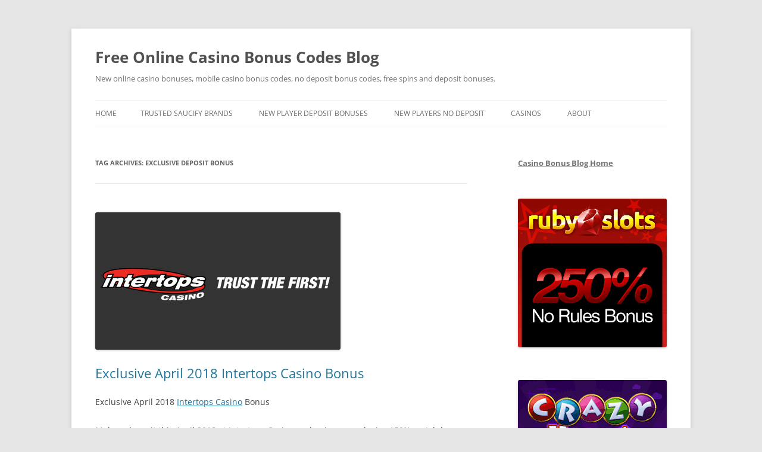

--- FILE ---
content_type: text/html; charset=UTF-8
request_url: https://www.123onlinecasinobonuses.com/no-deposit-bonus/exclusive-deposit-bonus/
body_size: 19510
content:
<!DOCTYPE html>
<html lang="en-US">
<head>
<meta charset="UTF-8" />
<meta name="viewport" content="width=device-width, initial-scale=1.0" />
<title>Exclusive Deposit Bonus - Free Online Casino Bonus Codes Blog</title>
<link rel="profile" href="https://gmpg.org/xfn/11" />
<link rel="pingback" href="https://www.123onlinecasinobonuses.com/xmlrpc.php">
<meta name='robots' content='index, follow, max-image-preview:large, max-snippet:-1, max-video-preview:-1' />

	<!-- This site is optimized with the Yoast SEO plugin v26.7 - https://yoast.com/wordpress/plugins/seo/ -->
	<link rel="canonical" href="https://www.123onlinecasinobonuses.com/no-deposit-bonus/exclusive-deposit-bonus/" />
	<meta property="og:locale" content="en_US" />
	<meta property="og:type" content="article" />
	<meta property="og:title" content="Exclusive Deposit Bonus - Free Online Casino Bonus Codes Blog" />
	<meta property="og:url" content="https://www.123onlinecasinobonuses.com/no-deposit-bonus/exclusive-deposit-bonus/" />
	<meta property="og:site_name" content="Free Online Casino Bonus Codes Blog" />
	<meta name="twitter:card" content="summary_large_image" />
	<meta name="twitter:site" content="@greatcasinos" />
	<script type="application/ld+json" class="yoast-schema-graph">{"@context":"https://schema.org","@graph":[{"@type":"CollectionPage","@id":"https://www.123onlinecasinobonuses.com/no-deposit-bonus/exclusive-deposit-bonus/","url":"https://www.123onlinecasinobonuses.com/no-deposit-bonus/exclusive-deposit-bonus/","name":"Exclusive Deposit Bonus - Free Online Casino Bonus Codes Blog","isPartOf":{"@id":"https://www.123onlinecasinobonuses.com/#website"},"primaryImageOfPage":{"@id":"https://www.123onlinecasinobonuses.com/no-deposit-bonus/exclusive-deposit-bonus/#primaryimage"},"image":{"@id":"https://www.123onlinecasinobonuses.com/no-deposit-bonus/exclusive-deposit-bonus/#primaryimage"},"thumbnailUrl":"https://www.123onlinecasinobonuses.com/wp-content/uploads/2018/04/Intertops-Online-Trusted-Safe-Casino.png","breadcrumb":{"@id":"https://www.123onlinecasinobonuses.com/no-deposit-bonus/exclusive-deposit-bonus/#breadcrumb"},"inLanguage":"en-US"},{"@type":"ImageObject","inLanguage":"en-US","@id":"https://www.123onlinecasinobonuses.com/no-deposit-bonus/exclusive-deposit-bonus/#primaryimage","url":"https://www.123onlinecasinobonuses.com/wp-content/uploads/2018/04/Intertops-Online-Trusted-Safe-Casino.png","contentUrl":"https://www.123onlinecasinobonuses.com/wp-content/uploads/2018/04/Intertops-Online-Trusted-Safe-Casino.png","width":412,"height":231,"caption":"Intertops Online Trusted Safe Casino"},{"@type":"BreadcrumbList","@id":"https://www.123onlinecasinobonuses.com/no-deposit-bonus/exclusive-deposit-bonus/#breadcrumb","itemListElement":[{"@type":"ListItem","position":1,"name":"Home","item":"https://www.123onlinecasinobonuses.com/"},{"@type":"ListItem","position":2,"name":"Exclusive Deposit Bonus"}]},{"@type":"WebSite","@id":"https://www.123onlinecasinobonuses.com/#website","url":"https://www.123onlinecasinobonuses.com/","name":"Free Online Casino Bonus Codes Blog","description":"New online casino bonuses, mobile casino bonus codes, no deposit bonus codes, free spins and deposit bonuses.","potentialAction":[{"@type":"SearchAction","target":{"@type":"EntryPoint","urlTemplate":"https://www.123onlinecasinobonuses.com/?s={search_term_string}"},"query-input":{"@type":"PropertyValueSpecification","valueRequired":true,"valueName":"search_term_string"}}],"inLanguage":"en-US"}]}</script>
	<!-- / Yoast SEO plugin. -->


<link rel="alternate" type="application/rss+xml" title="Free Online Casino Bonus Codes Blog &raquo; Feed" href="https://www.123onlinecasinobonuses.com/feed/" />
<link rel="alternate" type="application/rss+xml" title="Free Online Casino Bonus Codes Blog &raquo; Comments Feed" href="https://www.123onlinecasinobonuses.com/comments/feed/" />
<link rel="alternate" type="application/rss+xml" title="Free Online Casino Bonus Codes Blog &raquo; Exclusive Deposit Bonus Tag Feed" href="https://www.123onlinecasinobonuses.com/no-deposit-bonus/exclusive-deposit-bonus/feed/" />
<style id='wp-img-auto-sizes-contain-inline-css' type='text/css'>
img:is([sizes=auto i],[sizes^="auto," i]){contain-intrinsic-size:3000px 1500px}
/*# sourceURL=wp-img-auto-sizes-contain-inline-css */
</style>
<link rel='stylesheet' id='itempropwp-css' href='https://www.123onlinecasinobonuses.com/wp-content/plugins/itempropwp/assets/css/itempropwp.css?ver=3.5.201706131' type='text/css' media='all' />
<style id='wp-emoji-styles-inline-css' type='text/css'>

	img.wp-smiley, img.emoji {
		display: inline !important;
		border: none !important;
		box-shadow: none !important;
		height: 1em !important;
		width: 1em !important;
		margin: 0 0.07em !important;
		vertical-align: -0.1em !important;
		background: none !important;
		padding: 0 !important;
	}
/*# sourceURL=wp-emoji-styles-inline-css */
</style>
<style id='wp-block-library-inline-css' type='text/css'>
:root{--wp-block-synced-color:#7a00df;--wp-block-synced-color--rgb:122,0,223;--wp-bound-block-color:var(--wp-block-synced-color);--wp-editor-canvas-background:#ddd;--wp-admin-theme-color:#007cba;--wp-admin-theme-color--rgb:0,124,186;--wp-admin-theme-color-darker-10:#006ba1;--wp-admin-theme-color-darker-10--rgb:0,107,160.5;--wp-admin-theme-color-darker-20:#005a87;--wp-admin-theme-color-darker-20--rgb:0,90,135;--wp-admin-border-width-focus:2px}@media (min-resolution:192dpi){:root{--wp-admin-border-width-focus:1.5px}}.wp-element-button{cursor:pointer}:root .has-very-light-gray-background-color{background-color:#eee}:root .has-very-dark-gray-background-color{background-color:#313131}:root .has-very-light-gray-color{color:#eee}:root .has-very-dark-gray-color{color:#313131}:root .has-vivid-green-cyan-to-vivid-cyan-blue-gradient-background{background:linear-gradient(135deg,#00d084,#0693e3)}:root .has-purple-crush-gradient-background{background:linear-gradient(135deg,#34e2e4,#4721fb 50%,#ab1dfe)}:root .has-hazy-dawn-gradient-background{background:linear-gradient(135deg,#faaca8,#dad0ec)}:root .has-subdued-olive-gradient-background{background:linear-gradient(135deg,#fafae1,#67a671)}:root .has-atomic-cream-gradient-background{background:linear-gradient(135deg,#fdd79a,#004a59)}:root .has-nightshade-gradient-background{background:linear-gradient(135deg,#330968,#31cdcf)}:root .has-midnight-gradient-background{background:linear-gradient(135deg,#020381,#2874fc)}:root{--wp--preset--font-size--normal:16px;--wp--preset--font-size--huge:42px}.has-regular-font-size{font-size:1em}.has-larger-font-size{font-size:2.625em}.has-normal-font-size{font-size:var(--wp--preset--font-size--normal)}.has-huge-font-size{font-size:var(--wp--preset--font-size--huge)}.has-text-align-center{text-align:center}.has-text-align-left{text-align:left}.has-text-align-right{text-align:right}.has-fit-text{white-space:nowrap!important}#end-resizable-editor-section{display:none}.aligncenter{clear:both}.items-justified-left{justify-content:flex-start}.items-justified-center{justify-content:center}.items-justified-right{justify-content:flex-end}.items-justified-space-between{justify-content:space-between}.screen-reader-text{border:0;clip-path:inset(50%);height:1px;margin:-1px;overflow:hidden;padding:0;position:absolute;width:1px;word-wrap:normal!important}.screen-reader-text:focus{background-color:#ddd;clip-path:none;color:#444;display:block;font-size:1em;height:auto;left:5px;line-height:normal;padding:15px 23px 14px;text-decoration:none;top:5px;width:auto;z-index:100000}html :where(.has-border-color){border-style:solid}html :where([style*=border-top-color]){border-top-style:solid}html :where([style*=border-right-color]){border-right-style:solid}html :where([style*=border-bottom-color]){border-bottom-style:solid}html :where([style*=border-left-color]){border-left-style:solid}html :where([style*=border-width]){border-style:solid}html :where([style*=border-top-width]){border-top-style:solid}html :where([style*=border-right-width]){border-right-style:solid}html :where([style*=border-bottom-width]){border-bottom-style:solid}html :where([style*=border-left-width]){border-left-style:solid}html :where(img[class*=wp-image-]){height:auto;max-width:100%}:where(figure){margin:0 0 1em}html :where(.is-position-sticky){--wp-admin--admin-bar--position-offset:var(--wp-admin--admin-bar--height,0px)}@media screen and (max-width:600px){html :where(.is-position-sticky){--wp-admin--admin-bar--position-offset:0px}}

/*# sourceURL=wp-block-library-inline-css */
</style><style id='global-styles-inline-css' type='text/css'>
:root{--wp--preset--aspect-ratio--square: 1;--wp--preset--aspect-ratio--4-3: 4/3;--wp--preset--aspect-ratio--3-4: 3/4;--wp--preset--aspect-ratio--3-2: 3/2;--wp--preset--aspect-ratio--2-3: 2/3;--wp--preset--aspect-ratio--16-9: 16/9;--wp--preset--aspect-ratio--9-16: 9/16;--wp--preset--color--black: #000000;--wp--preset--color--cyan-bluish-gray: #abb8c3;--wp--preset--color--white: #fff;--wp--preset--color--pale-pink: #f78da7;--wp--preset--color--vivid-red: #cf2e2e;--wp--preset--color--luminous-vivid-orange: #ff6900;--wp--preset--color--luminous-vivid-amber: #fcb900;--wp--preset--color--light-green-cyan: #7bdcb5;--wp--preset--color--vivid-green-cyan: #00d084;--wp--preset--color--pale-cyan-blue: #8ed1fc;--wp--preset--color--vivid-cyan-blue: #0693e3;--wp--preset--color--vivid-purple: #9b51e0;--wp--preset--color--blue: #21759b;--wp--preset--color--dark-gray: #444;--wp--preset--color--medium-gray: #9f9f9f;--wp--preset--color--light-gray: #e6e6e6;--wp--preset--gradient--vivid-cyan-blue-to-vivid-purple: linear-gradient(135deg,rgb(6,147,227) 0%,rgb(155,81,224) 100%);--wp--preset--gradient--light-green-cyan-to-vivid-green-cyan: linear-gradient(135deg,rgb(122,220,180) 0%,rgb(0,208,130) 100%);--wp--preset--gradient--luminous-vivid-amber-to-luminous-vivid-orange: linear-gradient(135deg,rgb(252,185,0) 0%,rgb(255,105,0) 100%);--wp--preset--gradient--luminous-vivid-orange-to-vivid-red: linear-gradient(135deg,rgb(255,105,0) 0%,rgb(207,46,46) 100%);--wp--preset--gradient--very-light-gray-to-cyan-bluish-gray: linear-gradient(135deg,rgb(238,238,238) 0%,rgb(169,184,195) 100%);--wp--preset--gradient--cool-to-warm-spectrum: linear-gradient(135deg,rgb(74,234,220) 0%,rgb(151,120,209) 20%,rgb(207,42,186) 40%,rgb(238,44,130) 60%,rgb(251,105,98) 80%,rgb(254,248,76) 100%);--wp--preset--gradient--blush-light-purple: linear-gradient(135deg,rgb(255,206,236) 0%,rgb(152,150,240) 100%);--wp--preset--gradient--blush-bordeaux: linear-gradient(135deg,rgb(254,205,165) 0%,rgb(254,45,45) 50%,rgb(107,0,62) 100%);--wp--preset--gradient--luminous-dusk: linear-gradient(135deg,rgb(255,203,112) 0%,rgb(199,81,192) 50%,rgb(65,88,208) 100%);--wp--preset--gradient--pale-ocean: linear-gradient(135deg,rgb(255,245,203) 0%,rgb(182,227,212) 50%,rgb(51,167,181) 100%);--wp--preset--gradient--electric-grass: linear-gradient(135deg,rgb(202,248,128) 0%,rgb(113,206,126) 100%);--wp--preset--gradient--midnight: linear-gradient(135deg,rgb(2,3,129) 0%,rgb(40,116,252) 100%);--wp--preset--font-size--small: 13px;--wp--preset--font-size--medium: 20px;--wp--preset--font-size--large: 36px;--wp--preset--font-size--x-large: 42px;--wp--preset--spacing--20: 0.44rem;--wp--preset--spacing--30: 0.67rem;--wp--preset--spacing--40: 1rem;--wp--preset--spacing--50: 1.5rem;--wp--preset--spacing--60: 2.25rem;--wp--preset--spacing--70: 3.38rem;--wp--preset--spacing--80: 5.06rem;--wp--preset--shadow--natural: 6px 6px 9px rgba(0, 0, 0, 0.2);--wp--preset--shadow--deep: 12px 12px 50px rgba(0, 0, 0, 0.4);--wp--preset--shadow--sharp: 6px 6px 0px rgba(0, 0, 0, 0.2);--wp--preset--shadow--outlined: 6px 6px 0px -3px rgb(255, 255, 255), 6px 6px rgb(0, 0, 0);--wp--preset--shadow--crisp: 6px 6px 0px rgb(0, 0, 0);}:where(.is-layout-flex){gap: 0.5em;}:where(.is-layout-grid){gap: 0.5em;}body .is-layout-flex{display: flex;}.is-layout-flex{flex-wrap: wrap;align-items: center;}.is-layout-flex > :is(*, div){margin: 0;}body .is-layout-grid{display: grid;}.is-layout-grid > :is(*, div){margin: 0;}:where(.wp-block-columns.is-layout-flex){gap: 2em;}:where(.wp-block-columns.is-layout-grid){gap: 2em;}:where(.wp-block-post-template.is-layout-flex){gap: 1.25em;}:where(.wp-block-post-template.is-layout-grid){gap: 1.25em;}.has-black-color{color: var(--wp--preset--color--black) !important;}.has-cyan-bluish-gray-color{color: var(--wp--preset--color--cyan-bluish-gray) !important;}.has-white-color{color: var(--wp--preset--color--white) !important;}.has-pale-pink-color{color: var(--wp--preset--color--pale-pink) !important;}.has-vivid-red-color{color: var(--wp--preset--color--vivid-red) !important;}.has-luminous-vivid-orange-color{color: var(--wp--preset--color--luminous-vivid-orange) !important;}.has-luminous-vivid-amber-color{color: var(--wp--preset--color--luminous-vivid-amber) !important;}.has-light-green-cyan-color{color: var(--wp--preset--color--light-green-cyan) !important;}.has-vivid-green-cyan-color{color: var(--wp--preset--color--vivid-green-cyan) !important;}.has-pale-cyan-blue-color{color: var(--wp--preset--color--pale-cyan-blue) !important;}.has-vivid-cyan-blue-color{color: var(--wp--preset--color--vivid-cyan-blue) !important;}.has-vivid-purple-color{color: var(--wp--preset--color--vivid-purple) !important;}.has-black-background-color{background-color: var(--wp--preset--color--black) !important;}.has-cyan-bluish-gray-background-color{background-color: var(--wp--preset--color--cyan-bluish-gray) !important;}.has-white-background-color{background-color: var(--wp--preset--color--white) !important;}.has-pale-pink-background-color{background-color: var(--wp--preset--color--pale-pink) !important;}.has-vivid-red-background-color{background-color: var(--wp--preset--color--vivid-red) !important;}.has-luminous-vivid-orange-background-color{background-color: var(--wp--preset--color--luminous-vivid-orange) !important;}.has-luminous-vivid-amber-background-color{background-color: var(--wp--preset--color--luminous-vivid-amber) !important;}.has-light-green-cyan-background-color{background-color: var(--wp--preset--color--light-green-cyan) !important;}.has-vivid-green-cyan-background-color{background-color: var(--wp--preset--color--vivid-green-cyan) !important;}.has-pale-cyan-blue-background-color{background-color: var(--wp--preset--color--pale-cyan-blue) !important;}.has-vivid-cyan-blue-background-color{background-color: var(--wp--preset--color--vivid-cyan-blue) !important;}.has-vivid-purple-background-color{background-color: var(--wp--preset--color--vivid-purple) !important;}.has-black-border-color{border-color: var(--wp--preset--color--black) !important;}.has-cyan-bluish-gray-border-color{border-color: var(--wp--preset--color--cyan-bluish-gray) !important;}.has-white-border-color{border-color: var(--wp--preset--color--white) !important;}.has-pale-pink-border-color{border-color: var(--wp--preset--color--pale-pink) !important;}.has-vivid-red-border-color{border-color: var(--wp--preset--color--vivid-red) !important;}.has-luminous-vivid-orange-border-color{border-color: var(--wp--preset--color--luminous-vivid-orange) !important;}.has-luminous-vivid-amber-border-color{border-color: var(--wp--preset--color--luminous-vivid-amber) !important;}.has-light-green-cyan-border-color{border-color: var(--wp--preset--color--light-green-cyan) !important;}.has-vivid-green-cyan-border-color{border-color: var(--wp--preset--color--vivid-green-cyan) !important;}.has-pale-cyan-blue-border-color{border-color: var(--wp--preset--color--pale-cyan-blue) !important;}.has-vivid-cyan-blue-border-color{border-color: var(--wp--preset--color--vivid-cyan-blue) !important;}.has-vivid-purple-border-color{border-color: var(--wp--preset--color--vivid-purple) !important;}.has-vivid-cyan-blue-to-vivid-purple-gradient-background{background: var(--wp--preset--gradient--vivid-cyan-blue-to-vivid-purple) !important;}.has-light-green-cyan-to-vivid-green-cyan-gradient-background{background: var(--wp--preset--gradient--light-green-cyan-to-vivid-green-cyan) !important;}.has-luminous-vivid-amber-to-luminous-vivid-orange-gradient-background{background: var(--wp--preset--gradient--luminous-vivid-amber-to-luminous-vivid-orange) !important;}.has-luminous-vivid-orange-to-vivid-red-gradient-background{background: var(--wp--preset--gradient--luminous-vivid-orange-to-vivid-red) !important;}.has-very-light-gray-to-cyan-bluish-gray-gradient-background{background: var(--wp--preset--gradient--very-light-gray-to-cyan-bluish-gray) !important;}.has-cool-to-warm-spectrum-gradient-background{background: var(--wp--preset--gradient--cool-to-warm-spectrum) !important;}.has-blush-light-purple-gradient-background{background: var(--wp--preset--gradient--blush-light-purple) !important;}.has-blush-bordeaux-gradient-background{background: var(--wp--preset--gradient--blush-bordeaux) !important;}.has-luminous-dusk-gradient-background{background: var(--wp--preset--gradient--luminous-dusk) !important;}.has-pale-ocean-gradient-background{background: var(--wp--preset--gradient--pale-ocean) !important;}.has-electric-grass-gradient-background{background: var(--wp--preset--gradient--electric-grass) !important;}.has-midnight-gradient-background{background: var(--wp--preset--gradient--midnight) !important;}.has-small-font-size{font-size: var(--wp--preset--font-size--small) !important;}.has-medium-font-size{font-size: var(--wp--preset--font-size--medium) !important;}.has-large-font-size{font-size: var(--wp--preset--font-size--large) !important;}.has-x-large-font-size{font-size: var(--wp--preset--font-size--x-large) !important;}
/*# sourceURL=global-styles-inline-css */
</style>

<style id='classic-theme-styles-inline-css' type='text/css'>
/*! This file is auto-generated */
.wp-block-button__link{color:#fff;background-color:#32373c;border-radius:9999px;box-shadow:none;text-decoration:none;padding:calc(.667em + 2px) calc(1.333em + 2px);font-size:1.125em}.wp-block-file__button{background:#32373c;color:#fff;text-decoration:none}
/*# sourceURL=/wp-includes/css/classic-themes.min.css */
</style>
<link rel='stylesheet' id='twentytwelve-fonts-css' href='https://www.123onlinecasinobonuses.com/wp-content/themes/twentytwelve/fonts/font-open-sans.css?ver=20230328' type='text/css' media='all' />
<link rel='stylesheet' id='twentytwelve-style-css' href='https://www.123onlinecasinobonuses.com/wp-content/themes/twentytwelve/style.css?ver=20251202' type='text/css' media='all' />
<link rel='stylesheet' id='twentytwelve-block-style-css' href='https://www.123onlinecasinobonuses.com/wp-content/themes/twentytwelve/css/blocks.css?ver=20251031' type='text/css' media='all' />
<link rel='stylesheet' id='tablepress-default-css' href='https://www.123onlinecasinobonuses.com/wp-content/plugins/tablepress/css/build/default.css?ver=3.2.6' type='text/css' media='all' />
<script type="text/javascript" src="https://www.123onlinecasinobonuses.com/wp-includes/js/jquery/jquery.min.js?ver=3.7.1" id="jquery-core-js"></script>
<script type="text/javascript" src="https://www.123onlinecasinobonuses.com/wp-includes/js/jquery/jquery-migrate.min.js?ver=3.4.1" id="jquery-migrate-js"></script>
<script type="text/javascript" src="https://www.123onlinecasinobonuses.com/wp-content/themes/twentytwelve/js/navigation.js?ver=20250303" id="twentytwelve-navigation-js" defer="defer" data-wp-strategy="defer"></script>
<link rel="https://api.w.org/" href="https://www.123onlinecasinobonuses.com/wp-json/" /><link rel="alternate" title="JSON" type="application/json" href="https://www.123onlinecasinobonuses.com/wp-json/wp/v2/tags/2142" /><link rel="EditURI" type="application/rsd+xml" title="RSD" href="https://www.123onlinecasinobonuses.com/xmlrpc.php?rsd" />
<meta name="generator" content="WordPress 6.9" />
<style data-context="foundation-flickity-css">/*! Flickity v2.0.2
http://flickity.metafizzy.co
---------------------------------------------- */.flickity-enabled{position:relative}.flickity-enabled:focus{outline:0}.flickity-viewport{overflow:hidden;position:relative;height:100%}.flickity-slider{position:absolute;width:100%;height:100%}.flickity-enabled.is-draggable{-webkit-tap-highlight-color:transparent;tap-highlight-color:transparent;-webkit-user-select:none;-moz-user-select:none;-ms-user-select:none;user-select:none}.flickity-enabled.is-draggable .flickity-viewport{cursor:move;cursor:-webkit-grab;cursor:grab}.flickity-enabled.is-draggable .flickity-viewport.is-pointer-down{cursor:-webkit-grabbing;cursor:grabbing}.flickity-prev-next-button{position:absolute;top:50%;width:44px;height:44px;border:none;border-radius:50%;background:#fff;background:hsla(0,0%,100%,.75);cursor:pointer;-webkit-transform:translateY(-50%);transform:translateY(-50%)}.flickity-prev-next-button:hover{background:#fff}.flickity-prev-next-button:focus{outline:0;box-shadow:0 0 0 5px #09f}.flickity-prev-next-button:active{opacity:.6}.flickity-prev-next-button.previous{left:10px}.flickity-prev-next-button.next{right:10px}.flickity-rtl .flickity-prev-next-button.previous{left:auto;right:10px}.flickity-rtl .flickity-prev-next-button.next{right:auto;left:10px}.flickity-prev-next-button:disabled{opacity:.3;cursor:auto}.flickity-prev-next-button svg{position:absolute;left:20%;top:20%;width:60%;height:60%}.flickity-prev-next-button .arrow{fill:#333}.flickity-page-dots{position:absolute;width:100%;bottom:-25px;padding:0;margin:0;list-style:none;text-align:center;line-height:1}.flickity-rtl .flickity-page-dots{direction:rtl}.flickity-page-dots .dot{display:inline-block;width:10px;height:10px;margin:0 8px;background:#333;border-radius:50%;opacity:.25;cursor:pointer}.flickity-page-dots .dot.is-selected{opacity:1}</style><style data-context="foundation-slideout-css">.slideout-menu{position:fixed;left:0;top:0;bottom:0;right:auto;z-index:0;width:256px;overflow-y:auto;-webkit-overflow-scrolling:touch;display:none}.slideout-menu.pushit-right{left:auto;right:0}.slideout-panel{position:relative;z-index:1;will-change:transform}.slideout-open,.slideout-open .slideout-panel,.slideout-open body{overflow:hidden}.slideout-open .slideout-menu{display:block}.pushit{display:none}</style><style>.ios7.web-app-mode.has-fixed header{ background-color: rgba(3,122,221,.88);}</style></head>

<body class="archive tag tag-exclusive-deposit-bonus tag-2142 wp-embed-responsive wp-theme-twentytwelve custom-font-enabled single-author">
<div id="page" class="hfeed site">
	<a class="screen-reader-text skip-link" href="#content">Skip to content</a>
	<header id="masthead" class="site-header">
		<hgroup>
							<h1 class="site-title"><a href="https://www.123onlinecasinobonuses.com/" rel="home" >Free Online Casino Bonus Codes Blog</a></h1>
								<h2 class="site-description">New online casino bonuses, mobile casino bonus codes, no deposit bonus codes, free spins and deposit bonuses.</h2>
					</hgroup>

		<nav id="site-navigation" class="main-navigation">
			<button class="menu-toggle">Menu</button>
			<div class="nav-menu"><ul>
<li ><a href="https://www.123onlinecasinobonuses.com/">Home</a></li><li class="page_item page-item-15455"><a href="https://www.123onlinecasinobonuses.com/trusted-saucify-brands/">Trusted Saucify Brands</a></li>
<li class="page_item page-item-1175 page_item_has_children"><a href="https://www.123onlinecasinobonuses.com/new-player-deposit-bonuses/">New Player Deposit Bonuses</a>
<ul class='children'>
	<li class="page_item page-item-1183 page_item_has_children"><a href="https://www.123onlinecasinobonuses.com/new-player-deposit-bonuses/exclusive-new-player-deposit-bonuses/">Exclusive New Player Deposit Bonuses</a>
	<ul class='children'>
		<li class="page_item page-item-1181"><a href="https://www.123onlinecasinobonuses.com/new-player-deposit-bonuses/exclusive-new-player-deposit-bonuses/cool-cat-casino-exclusive-500-total-deposit-bonus/">Cool Cat Casino Exclusive 500% Total Deposit Bonus</a></li>
		<li class="page_item page-item-4646"><a href="https://www.123onlinecasinobonuses.com/new-player-deposit-bonuses/exclusive-new-player-deposit-bonuses/planet-7-casino-170-deposit-match-bonus-exclusive/">Planet 7 Casino 170% Deposit Match Bonus Exclusive</a></li>
		<li class="page_item page-item-4655"><a href="https://www.123onlinecasinobonuses.com/new-player-deposit-bonuses/exclusive-new-player-deposit-bonuses/royal-ace-casino-150-deposit-match-bonus/">Royal Ace Casino 150% Deposit Match Bonus</a></li>
		<li class="page_item page-item-4640"><a href="https://www.123onlinecasinobonuses.com/new-player-deposit-bonuses/exclusive-new-player-deposit-bonuses/silver-oak-casino-200-deposit-match-bonus/">Silver Oak Casino 200% Deposit Match Bonus</a></li>
		<li class="page_item page-item-4658"><a href="https://www.123onlinecasinobonuses.com/new-player-deposit-bonuses/exclusive-new-player-deposit-bonuses/slot-madness-casino-exclusive-300-deposit-match-bonus/">Slot Madness Casino Exclusive 300% Deposit Match Bonus</a></li>
	</ul>
</li>
	<li class="page_item page-item-3278"><a href="https://www.123onlinecasinobonuses.com/new-player-deposit-bonuses/vip-casino/">VIP Casino</a></li>
</ul>
</li>
<li class="page_item page-item-45 page_item_has_children"><a href="https://www.123onlinecasinobonuses.com/no-deposit/">New Players No Deposit</a>
<ul class='children'>
	<li class="page_item page-item-366 page_item_has_children"><a href="https://www.123onlinecasinobonuses.com/no-deposit/exclusive-no-deposit-bonuses/">Exclusive No Deposit Bonuses</a>
	<ul class='children'>
		<li class="page_item page-item-3138"><a href="https://www.123onlinecasinobonuses.com/no-deposit/exclusive-no-deposit-bonuses/50-ruby-slots-casino-no-deposit-exclusive/">$50 Ruby Slots Casino No Deposit Exclusive</a></li>
		<li class="page_item page-item-736"><a href="https://www.123onlinecasinobonuses.com/no-deposit/exclusive-no-deposit-bonuses/all-star-slots-exclusive-20-no-deposit-bonus/">All Star Slots Exclusive $20 No Deposit Bonus</a></li>
		<li class="page_item page-item-1171"><a href="https://www.123onlinecasinobonuses.com/no-deposit/exclusive-no-deposit-bonuses/cool-cat-casino-exclusive-50-no-deposit-bonus/">Cool Cat Casino Exclusive $50 No Deposit Bonus</a></li>
		<li class="page_item page-item-368"><a href="https://www.123onlinecasinobonuses.com/no-deposit/exclusive-no-deposit-bonuses/exclusive-100-no-deposit-at-oddsmaker/">Exclusive $100 No Deposit at OddsMaker</a></li>
		<li class="page_item page-item-728"><a href="https://www.123onlinecasinobonuses.com/no-deposit/exclusive-no-deposit-bonuses/lucky-red-casino-exclusive-20-no-deposit-bonus/">Lucky Red Casino Exclusive $20 No Deposit Bonus</a></li>
		<li class="page_item page-item-1110"><a href="https://www.123onlinecasinobonuses.com/no-deposit/exclusive-no-deposit-bonuses/manhattan-slots-casino-20-no-deposit-bonus-exclusive/">Manhattan Slots Casino $20 No Deposit Bonus Exclusive</a></li>
		<li class="page_item page-item-1330"><a href="https://www.123onlinecasinobonuses.com/no-deposit/exclusive-no-deposit-bonuses/palace-of-chance-exclusive-50-no-deposit-bonus/">Palace of Chance Exclusive $50 No Deposit Bonus</a></li>
		<li class="page_item page-item-1324"><a href="https://www.123onlinecasinobonuses.com/no-deposit/exclusive-no-deposit-bonuses/party-city-casino-50-exclusive-no-deposit-bonus/">Party City Casino $50 Exclusive No Deposit Bonus</a></li>
		<li class="page_item page-item-4661"><a href="https://www.123onlinecasinobonuses.com/no-deposit/exclusive-no-deposit-bonuses/planet-7-casino-exclusive-10-no-deposit-bonus/">Planet 7 Casino Exclusive $10 No Deposit Bonus</a></li>
		<li class="page_item page-item-4665"><a href="https://www.123onlinecasinobonuses.com/no-deposit/exclusive-no-deposit-bonuses/royal-ace-casino-15-exclusive-no-deposit-bonus/">Royal Ace Casino $15 Exclusive No Deposit Bonus</a></li>
		<li class="page_item page-item-4650"><a href="https://www.123onlinecasinobonuses.com/no-deposit/exclusive-no-deposit-bonuses/silver-oak-casino-10-exclusive-no-deposit-bonus/">Silver Oak Casino $10 Exclusive No Deposit Bonus</a></li>
		<li class="page_item page-item-4671"><a href="https://www.123onlinecasinobonuses.com/no-deposit/exclusive-no-deposit-bonuses/slot-madness-casino-exclusive-20-no-deposit-bonus/">Slot Madness Casino Exclusive $20 No Deposit Bonus</a></li>
	</ul>
</li>
	<li class="page_item page-item-476"><a href="https://www.123onlinecasinobonuses.com/no-deposit/royal-vegas-casino-slots-hero-no-deposit-bonus/">Royal Vegas Casino Slots Hero No Deposit Bonus</a></li>
</ul>
</li>
<li class="page_item page-item-67 page_item_has_children"><a href="https://www.123onlinecasinobonuses.com/casinos/">Casinos</a>
<ul class='children'>
	<li class="page_item page-item-2114 page_item_has_children"><a href="https://www.123onlinecasinobonuses.com/casinos/games/">Games</a>
	<ul class='children'>
		<li class="page_item page-item-2117 page_item_has_children"><a href="https://www.123onlinecasinobonuses.com/casinos/games/free-online-slots/">Free Online Slots</a>
		<ul class='children'>
			<li class="page_item page-item-2137"><a href="https://www.123onlinecasinobonuses.com/casinos/games/free-online-slots/immortal-romance/">Immortal Romance</a></li>
			<li class="page_item page-item-2122"><a href="https://www.123onlinecasinobonuses.com/casinos/games/free-online-slots/lucky-witch/">Lucky Witch</a></li>
		</ul>
</li>
	</ul>
</li>
	<li class="page_item page-item-395 page_item_has_children"><a href="https://www.123onlinecasinobonuses.com/casinos/reviews/">Online Casino Reviews</a>
	<ul class='children'>
		<li class="page_item page-item-86"><a href="https://www.123onlinecasinobonuses.com/casinos/reviews/21-grand-casino/">21 Grand Casino</a></li>
		<li class="page_item page-item-3944"><a href="https://www.123onlinecasinobonuses.com/casinos/reviews/blackjack-ballroom-casino/">Blackjack Ballroom Casino</a></li>
		<li class="page_item page-item-11202"><a href="https://www.123onlinecasinobonuses.com/casinos/reviews/dreams-casino/">Dreams Casino</a></li>
		<li class="page_item page-item-3334"><a href="https://www.123onlinecasinobonuses.com/casinos/reviews/intercasino/">InterCasino</a></li>
		<li class="page_item page-item-3490"><a href="https://www.123onlinecasinobonuses.com/casinos/reviews/jackpot-grand-casino/">Jackpot Grand Casino</a></li>
		<li class="page_item page-item-5822"><a href="https://www.123onlinecasinobonuses.com/casinos/reviews/mermaids-palace-casino/">Mermaids Palace Casino</a></li>
		<li class="page_item page-item-3367"><a href="https://www.123onlinecasinobonuses.com/casinos/reviews/miami-club-casino/">Miami Club Casino</a></li>
		<li class="page_item page-item-5729"><a href="https://www.123onlinecasinobonuses.com/casinos/reviews/ruby-royal-casino/">Ruby Royal Casino</a></li>
		<li class="page_item page-item-11520"><a href="https://www.123onlinecasinobonuses.com/casinos/reviews/slots-garden-casino/">Slots Garden Casino</a></li>
		<li class="page_item page-item-3361"><a href="https://www.123onlinecasinobonuses.com/casinos/reviews/vip-casino/">VIP Casino</a></li>
	</ul>
</li>
</ul>
</li>
<li class="page_item page-item-2 page_item_has_children"><a href="https://www.123onlinecasinobonuses.com/about/">About</a>
<ul class='children'>
	<li class="page_item page-item-52"><a href="https://www.123onlinecasinobonuses.com/about/links/">Links</a></li>
</ul>
</li>
</ul></div>
		</nav><!-- #site-navigation -->

			</header><!-- #masthead -->

	<div id="main" class="wrapper">

	<section id="primary" class="site-content">
		<div id="content" role="main">

					<header class="archive-header">
				<h1 class="archive-title">
				Tag Archives: <span>Exclusive Deposit Bonus</span>				</h1>

						</header><!-- .archive-header -->

			
	<article id="post-20543" class="post-20543 post type-post status-publish format-standard has-post-thumbnail hentry category-account-holders category-deposit-bonuses category-new-accounts category-rtg tag-deposit-bonus tag-exclusive-deposit-bonus tag-intertops tag-usa-accepted">
				<header class="entry-header">
			<img width="412" height="231" src="https://www.123onlinecasinobonuses.com/wp-content/uploads/2018/04/Intertops-Online-Trusted-Safe-Casino.png" class="attachment-post-thumbnail size-post-thumbnail wp-post-image" alt="Intertops Online Trusted Safe Casino" decoding="async" fetchpriority="high" srcset="https://www.123onlinecasinobonuses.com/wp-content/uploads/2018/04/Intertops-Online-Trusted-Safe-Casino.png 412w, https://www.123onlinecasinobonuses.com/wp-content/uploads/2018/04/Intertops-Online-Trusted-Safe-Casino-150x84.png 150w, https://www.123onlinecasinobonuses.com/wp-content/uploads/2018/04/Intertops-Online-Trusted-Safe-Casino-300x168.png 300w" sizes="(max-width: 412px) 100vw, 412px" />
						<h1 class="entry-title">
				<a href="https://www.123onlinecasinobonuses.com/2018/04/04/exclusive-april-2018-intertops-casino-bonus/" rel="bookmark">Exclusive April 2018 Intertops Casino Bonus</a>
			</h1>
								</header><!-- .entry-header -->

				<div class="entry-content">
			<p>Exclusive April 2018 <a href="http://link.intertops.eu/c/388590" rel="nofollow"target="_blank">Intertops Casino</a> Bonus</p>
<p>Make a deposit this April 2018 at <a href="http://link.intertops.eu/c/388590" rel="nofollow"target="_blank">Intertops Casino</a> and enjoy an exclusive 150% match bonus up to $300 free.</p>
<p><a href="http://link.intertops.eu/c/388590" rel="nofollow"target="_blank"><img decoding="async" src="http://www.123onlinecasinobonuses.com/wp-content/uploads/2018/04/Intertops-Online-Trusted-Safe-Casino.png" alt="Exclusive April 2018 Intertops Casino Bonus" width="412" height="231" class="alignnone size-full wp-image-20544" srcset="https://www.123onlinecasinobonuses.com/wp-content/uploads/2018/04/Intertops-Online-Trusted-Safe-Casino.png 412w, https://www.123onlinecasinobonuses.com/wp-content/uploads/2018/04/Intertops-Online-Trusted-Safe-Casino-150x84.png 150w, https://www.123onlinecasinobonuses.com/wp-content/uploads/2018/04/Intertops-Online-Trusted-Safe-Casino-300x168.png 300w" sizes="(max-width: 412px) 100vw, 412px" /></a></p>
<p>Deposit now so you can claim this great bonus and start playing with extra cash.</p>
<p>Use Bonus Code: <strong><span style="color: #008000;">APRIL18</span></strong></p>
<p>You must wager your deposit and bonus amount 30 times.</p>
<p>You must deposit a minimum of $20 to be able to claim this bonus.</p>
<p>USA accepted, therefore players from the United States of America may join and play.</p>
<p>This offer is only valid until April 30th 2018, so be sure to claim it now.</p>
<p>Make your deposit and claim your exclusive April 2018 <a href="http://link.intertops.eu/c/388590" rel="nofollow"target="_blank">Intertops Casino</a> bonus so you can start playing now.</p>
					</div><!-- .entry-content -->
		
		<footer class="entry-meta">
			This entry was posted in <a href="https://www.123onlinecasinobonuses.com/category/deposit-bonuses/account-holders/" rel="category tag">Account Holders</a>, <a href="https://www.123onlinecasinobonuses.com/category/deposit-bonuses/" rel="category tag">Deposit Bonuses</a>, <a href="https://www.123onlinecasinobonuses.com/category/deposit-bonuses/new-accounts/" rel="category tag">New Accounts</a>, <a href="https://www.123onlinecasinobonuses.com/category/software/rtg/" rel="category tag">RTG</a> and tagged <a href="https://www.123onlinecasinobonuses.com/no-deposit-bonus/deposit-bonus/" rel="tag">Deposit Bonus</a>, <a href="https://www.123onlinecasinobonuses.com/no-deposit-bonus/exclusive-deposit-bonus/" rel="tag">Exclusive Deposit Bonus</a>, <a href="https://www.123onlinecasinobonuses.com/no-deposit-bonus/intertops/" rel="tag">Intertops</a>, <a href="https://www.123onlinecasinobonuses.com/no-deposit-bonus/usa-accepted/" rel="tag">USA Accepted</a> on <a href="https://www.123onlinecasinobonuses.com/2018/04/04/exclusive-april-2018-intertops-casino-bonus/" title="3:12 pm" rel="bookmark"><time class="entry-date" datetime="2018-04-04T15:12:19+00:00">April 4, 2018</time></a><span class="by-author"> by <span class="author vcard"><a class="url fn n" href="https://www.123onlinecasinobonuses.com/author/paulajardine/" title="View all posts by casinobonusgirl" rel="author">casinobonusgirl</a></span></span>.								</footer><!-- .entry-meta -->
	</article><!-- #post -->

	<article id="post-20026" class="post-20026 post type-post status-publish format-standard has-post-thumbnail hentry category-account-holders category-deposit-bonuses category-existing-players category-free-bonus category-new-accounts category-new-players category-no-deposit category-no-deposit-bonus-codes category-nuworks-software tag-deposit-bonus tag-exclusive-deposit-bonus tag-exclusive-no-deposit-bonus tag-no-deposit-bonus tag-slot-madness-casino tag-usa-accepted">
				<header class="entry-header">
			<img width="299" height="336" src="https://www.123onlinecasinobonuses.com/wp-content/uploads/2017/09/Slot-Madness-Casino-Gone-Mad-Bonuses.png" class="attachment-post-thumbnail size-post-thumbnail wp-post-image" alt="" decoding="async" srcset="https://www.123onlinecasinobonuses.com/wp-content/uploads/2017/09/Slot-Madness-Casino-Gone-Mad-Bonuses.png 299w, https://www.123onlinecasinobonuses.com/wp-content/uploads/2017/09/Slot-Madness-Casino-Gone-Mad-Bonuses-133x150.png 133w, https://www.123onlinecasinobonuses.com/wp-content/uploads/2017/09/Slot-Madness-Casino-Gone-Mad-Bonuses-267x300.png 267w" sizes="(max-width: 299px) 100vw, 299px" />
						<h1 class="entry-title">
				<a href="https://www.123onlinecasinobonuses.com/2017/09/27/exclusive-slot-madness-casino-bonus-coupon-codes/" rel="bookmark">Exclusive Slot Madness Casino Bonus Coupon Codes</a>
			</h1>
								</header><!-- .entry-header -->

				<div class="entry-content">
			<p>Exclusive <a href="http://www.slotmadnesslinks.com/click/4/8349/4787/1" rel="nofollow"target="_blank">Slot Madness Casino</a> Bonus Coupon Codes</p>
<p>Sign up and claim some <a href="http://www.123onlinecasinobonuses.com" rel="noopener" target="_blank">exclusive bonuses</a> at <a href="http://www.slotmadnesslinks.com/click/4/8349/4787/1" rel="nofollow"target="_blank">Slot Madness Casino</a>. Get a free bonus so you can start playing with no deposit needed instantly. also, claim a match bonus to boost your bankroll so you will have more chances to play and win.</p>
<p><a href="http://www.slotmadnesslinks.com/click/4/8349/4787/1" rel="nofollow"target="_blank"><img loading="lazy" decoding="async" src="http://www.123onlinecasinobonuses.com/wp-content/uploads/2017/09/Slot-Madness-Casino-Gone-Mad-Bonuses.png" alt="Exclusive Slot Madness Casino Bonus Coupon Codes" width="299" height="336" class="alignnone size-full wp-image-20028" srcset="https://www.123onlinecasinobonuses.com/wp-content/uploads/2017/09/Slot-Madness-Casino-Gone-Mad-Bonuses.png 299w, https://www.123onlinecasinobonuses.com/wp-content/uploads/2017/09/Slot-Madness-Casino-Gone-Mad-Bonuses-133x150.png 133w, https://www.123onlinecasinobonuses.com/wp-content/uploads/2017/09/Slot-Madness-Casino-Gone-Mad-Bonuses-267x300.png 267w" sizes="auto, (max-width: 299px) 100vw, 299px" /></a></p>
<p>Start by claiming your free exclusive $25 no deposit bonus now.</p>
<p>Use Bonus Code: <strong><span style="color: #008000;">A3RXE</span></strong></p>
<p>You must wager this bonus 30 times on slots and keno only.</p>
<p>You may cash out a minimum and maximum of $100, therefore you can win up to $100 with no deposit required.</p>
<p>USA casino players accepted.</p>
<p>Please be sure to make a deposit in between claiming free chips at this casino. This is to ensure your casino account is in good standing so you do not have problems when you win and cash out.</p>
<p>Also be sure not to miss out on your exclusive 300% deposit match bonus.</p>
<p>Use Bonus Code: <strong><span style="color: #008000;">RNEY6</span></strong></p>
<p>Players must wager this bonus 30 times on all games except roulette, craps, pai gow poker, sico bo, war and baccarat.</p>
<p>Players may cash out a maximum of 10 times the bonus amount.</p>
<p>You must deposit at least $30 or more to be able to claim this offer. Because of this, be sure to deposit at least that amount before claiming this bonus code.</p>
<p>Please note that both of the bonuses above are exclusive offers for visitors of the 123 Online Casino Bonuses blog.</p>
<p>Sign up and claim your exclusive <a href="http://www.slotmadnesslinks.com/click/4/8349/4787/1" rel="nofollow"target="_blank">Slot Madness Casino</a> bonus coupon codes so you can start playing and winning now.</p>
					</div><!-- .entry-content -->
		
		<footer class="entry-meta">
			This entry was posted in <a href="https://www.123onlinecasinobonuses.com/category/deposit-bonuses/account-holders/" rel="category tag">Account Holders</a>, <a href="https://www.123onlinecasinobonuses.com/category/deposit-bonuses/" rel="category tag">Deposit Bonuses</a>, <a href="https://www.123onlinecasinobonuses.com/category/no-deposit-bonus-codes/existing-players/" rel="category tag">Existing Players</a>, <a href="https://www.123onlinecasinobonuses.com/category/no-deposit/free-bonus/" rel="category tag">Free Bonus</a>, <a href="https://www.123onlinecasinobonuses.com/category/deposit-bonuses/new-accounts/" rel="category tag">New Accounts</a>, <a href="https://www.123onlinecasinobonuses.com/category/no-deposit-bonus-codes/new-players/" rel="category tag">New Players</a>, <a href="https://www.123onlinecasinobonuses.com/category/no-deposit/" rel="category tag">No Deposit</a>, <a href="https://www.123onlinecasinobonuses.com/category/no-deposit-bonus-codes/" rel="category tag">No Deposit Bonus Codes</a>, <a href="https://www.123onlinecasinobonuses.com/category/software/nuworks-software/" rel="category tag">NuWorks</a> and tagged <a href="https://www.123onlinecasinobonuses.com/no-deposit-bonus/deposit-bonus/" rel="tag">Deposit Bonus</a>, <a href="https://www.123onlinecasinobonuses.com/no-deposit-bonus/exclusive-deposit-bonus/" rel="tag">Exclusive Deposit Bonus</a>, <a href="https://www.123onlinecasinobonuses.com/no-deposit-bonus/exclusive-no-deposit-bonus/" rel="tag">Exclusive No Deposit Bonus</a>, <a href="https://www.123onlinecasinobonuses.com/no-deposit-bonus/no-deposit-bonus/" rel="tag">No Deposit Bonus</a>, <a href="https://www.123onlinecasinobonuses.com/no-deposit-bonus/slot-madness-casino/" rel="tag">Slot Madness Casino</a>, <a href="https://www.123onlinecasinobonuses.com/no-deposit-bonus/usa-accepted/" rel="tag">USA Accepted</a> on <a href="https://www.123onlinecasinobonuses.com/2017/09/27/exclusive-slot-madness-casino-bonus-coupon-codes/" title="1:43 am" rel="bookmark"><time class="entry-date" datetime="2017-09-27T01:43:10+00:00">September 27, 2017</time></a><span class="by-author"> by <span class="author vcard"><a class="url fn n" href="https://www.123onlinecasinobonuses.com/author/paulajardine/" title="View all posts by casinobonusgirl" rel="author">casinobonusgirl</a></span></span>.								</footer><!-- .entry-meta -->
	</article><!-- #post -->

	<article id="post-19886" class="post-19886 post type-post status-publish format-standard has-post-thumbnail hentry category-account-holders category-deposit-bonuses category-existing-players category-free-bonus category-free-spins category-new-accounts category-new-players category-no-deposit category-no-deposit-bonus-codes category-rtg tag-deposit-bonus tag-exclusive-deposit-bonus tag-exclusive-no-deposit-bonus tag-no-deposit-bonus tag-silver-oak-casino tag-usa-accepted">
				<header class="entry-header">
			<img width="588" height="299" src="https://www.123onlinecasinobonuses.com/wp-content/uploads/2017/09/Silver-Oak-Casino-Big-Exclusive-Bonuses.png" class="attachment-post-thumbnail size-post-thumbnail wp-post-image" alt="Silver Oak Casino Big Exclusive Bonuses" decoding="async" loading="lazy" srcset="https://www.123onlinecasinobonuses.com/wp-content/uploads/2017/09/Silver-Oak-Casino-Big-Exclusive-Bonuses.png 588w, https://www.123onlinecasinobonuses.com/wp-content/uploads/2017/09/Silver-Oak-Casino-Big-Exclusive-Bonuses-150x76.png 150w, https://www.123onlinecasinobonuses.com/wp-content/uploads/2017/09/Silver-Oak-Casino-Big-Exclusive-Bonuses-300x153.png 300w" sizes="auto, (max-width: 588px) 100vw, 588px" />
						<h1 class="entry-title">
				<a href="https://www.123onlinecasinobonuses.com/2017/09/24/exclusive-silver-oak-casino-bonus-coupon-codes/" rel="bookmark">Exclusive Silver Oak Casino Bonus Coupon Codes</a>
			</h1>
								</header><!-- .entry-header -->

				<div class="entry-content">
			<p>Exclusive <a href="http://www.silveroaklinks.com/click/1/9735/4787/1" rel="nofollow"target="_blank">Silver Oak Casino</a> Bonus Coupon Codes</p>
<p>Join <a href="http://www.silveroaklinks.com/click/1/9735/4787/1" rel="nofollow"target="_blank">Silver Oak Casino</a> and claim some exclusive bonuses. Get an exclusive no deposit bonus with added free spins, plus claim an exclusive match bonus so you can boost your deposit.</p>
<p><a href="http://www.silveroaklinks.com/click/1/9735/4787/1" rel="nofollow"target="_blank"><img loading="lazy" decoding="async" src="http://www.123onlinecasinobonuses.com/wp-content/uploads/2017/09/Silver-Oak-Casino-Big-Exclusive-Bonuses.png" alt="Exclusive Silver Oak Casino Bonus Coupon Codes" width="588" height="299" class="alignnone size-full wp-image-19890" srcset="https://www.123onlinecasinobonuses.com/wp-content/uploads/2017/09/Silver-Oak-Casino-Big-Exclusive-Bonuses.png 588w, https://www.123onlinecasinobonuses.com/wp-content/uploads/2017/09/Silver-Oak-Casino-Big-Exclusive-Bonuses-150x76.png 150w, https://www.123onlinecasinobonuses.com/wp-content/uploads/2017/09/Silver-Oak-Casino-Big-Exclusive-Bonuses-300x153.png 300w" sizes="auto, (max-width: 588px) 100vw, 588px" /></a></p>
<p>Start by claiming a $25 no deposit bonus and 10 free spins on the Shark School Slot.</p>
<p>Use Bonus Code: <strong><span style="color: #008000;">CGUK8</span></strong></p>
<p>Players must wager this bonus 30 times on slots and keno only.</p>
<p>You may cash out a minimum and maximum of $100, therefore you can win up to $100 without a deposit.</p>
<p>USA OK, therefore players from the United States of America may sign up and play.</p>
<p>Please be sure to make a deposit in between claiming no deposit bonuses at this casino. This is to ensure your casino account is in good standing, so you do not have problems when you win and want to cash out.</p>
<p>Also be sure to claim your 250% deposit match bonus when you make a purchase.</p>
<p>Use Bonus Code: <strong><span style="color: #008000;">RU4PT</span></strong></p>
<p>There is no play through on slots and keno only, and no maximum cash out. Because of this, there are no limits on the amount you can win.</p>
<p>Please note that you must deposit at least $30 or more to be able to claim this bonus.</p>
<p>Also remember that these are exclusive bonuses for visitors of the 123 Online Casino Bonuses blog.</p>
<p>Sign up and claim these exclusive <a href="http://www.silveroaklinks.com/click/1/9735/4787/1" rel="nofollow"target="_blank">Silver Oak Casino</a> bonus coupon codes ad start playing now.</p>
					</div><!-- .entry-content -->
		
		<footer class="entry-meta">
			This entry was posted in <a href="https://www.123onlinecasinobonuses.com/category/deposit-bonuses/account-holders/" rel="category tag">Account Holders</a>, <a href="https://www.123onlinecasinobonuses.com/category/deposit-bonuses/" rel="category tag">Deposit Bonuses</a>, <a href="https://www.123onlinecasinobonuses.com/category/no-deposit-bonus-codes/existing-players/" rel="category tag">Existing Players</a>, <a href="https://www.123onlinecasinobonuses.com/category/no-deposit/free-bonus/" rel="category tag">Free Bonus</a>, <a href="https://www.123onlinecasinobonuses.com/category/no-deposit/free-spins/" rel="category tag">Free Spins</a>, <a href="https://www.123onlinecasinobonuses.com/category/deposit-bonuses/new-accounts/" rel="category tag">New Accounts</a>, <a href="https://www.123onlinecasinobonuses.com/category/no-deposit-bonus-codes/new-players/" rel="category tag">New Players</a>, <a href="https://www.123onlinecasinobonuses.com/category/no-deposit/" rel="category tag">No Deposit</a>, <a href="https://www.123onlinecasinobonuses.com/category/no-deposit-bonus-codes/" rel="category tag">No Deposit Bonus Codes</a>, <a href="https://www.123onlinecasinobonuses.com/category/software/rtg/" rel="category tag">RTG</a> and tagged <a href="https://www.123onlinecasinobonuses.com/no-deposit-bonus/deposit-bonus/" rel="tag">Deposit Bonus</a>, <a href="https://www.123onlinecasinobonuses.com/no-deposit-bonus/exclusive-deposit-bonus/" rel="tag">Exclusive Deposit Bonus</a>, <a href="https://www.123onlinecasinobonuses.com/no-deposit-bonus/exclusive-no-deposit-bonus/" rel="tag">Exclusive No Deposit Bonus</a>, <a href="https://www.123onlinecasinobonuses.com/no-deposit-bonus/no-deposit-bonus/" rel="tag">No Deposit Bonus</a>, <a href="https://www.123onlinecasinobonuses.com/no-deposit-bonus/silver-oak-casino/" rel="tag">Silver Oak Casino</a>, <a href="https://www.123onlinecasinobonuses.com/no-deposit-bonus/usa-accepted/" rel="tag">USA Accepted</a> on <a href="https://www.123onlinecasinobonuses.com/2017/09/24/exclusive-silver-oak-casino-bonus-coupon-codes/" title="4:34 am" rel="bookmark"><time class="entry-date" datetime="2017-09-24T04:34:34+00:00">September 24, 2017</time></a><span class="by-author"> by <span class="author vcard"><a class="url fn n" href="https://www.123onlinecasinobonuses.com/author/paulajardine/" title="View all posts by casinobonusgirl" rel="author">casinobonusgirl</a></span></span>.								</footer><!-- .entry-meta -->
	</article><!-- #post -->

	<article id="post-19953" class="post-19953 post type-post status-publish format-standard has-post-thumbnail hentry category-account-holders category-deposit-bonuses category-existing-players category-free-bonus category-new-accounts category-new-players category-no-deposit category-no-deposit-bonus-codes category-rtg tag-deposit-bonus tag-exclusive-deposit-bonus tag-exclusive-no-deposit-bonus tag-no-deposit-bonus tag-planet-7-casino tag-usa-accepted">
				<header class="entry-header">
			<img width="594" height="281" src="https://www.123onlinecasinobonuses.com/wp-content/uploads/2017/09/Planet-7-Casino-Gravitating-Bonuses.png" class="attachment-post-thumbnail size-post-thumbnail wp-post-image" alt="Planet 7 Casino Gravitating Bonuses" decoding="async" loading="lazy" srcset="https://www.123onlinecasinobonuses.com/wp-content/uploads/2017/09/Planet-7-Casino-Gravitating-Bonuses.png 594w, https://www.123onlinecasinobonuses.com/wp-content/uploads/2017/09/Planet-7-Casino-Gravitating-Bonuses-150x71.png 150w, https://www.123onlinecasinobonuses.com/wp-content/uploads/2017/09/Planet-7-Casino-Gravitating-Bonuses-300x142.png 300w" sizes="auto, (max-width: 594px) 100vw, 594px" />
						<h1 class="entry-title">
				<a href="https://www.123onlinecasinobonuses.com/2017/09/17/planet-7-casino-exclusive-bonus-coupon-codes/" rel="bookmark">Planet 7 Casino Exclusive Bonus Coupon Codes</a>
			</h1>
								</header><!-- .entry-header -->

				<div class="entry-content">
			<p><a href="http://www.planet7links.com/click/2/9870/4787/1" rel="nofollow"target="_blank">Planet 7 Casino</a> Exclusive Bonus Coupon Codes</p>
<p>Claim an exclusive $25 no deposit bonus and an exclusive 300% deposit match bonus at <a href="http://www.planet7links.com/click/2/9870/4787/1" rel="nofollow"target="_blank">Planet 7 Casino</a>.</p>
<p><a href="http://www.planet7links.com/click/2/9870/4787/1" rel="nofollow"target="_blank"><img loading="lazy" decoding="async" src="http://www.123onlinecasinobonuses.com/wp-content/uploads/2017/09/Planet-7-Casino-Gravitating-Bonuses.png" alt="Planet 7 Casino Exclusive Bonus Coupon Codes" width="594" height="281" class="alignnone size-full wp-image-19955" srcset="https://www.123onlinecasinobonuses.com/wp-content/uploads/2017/09/Planet-7-Casino-Gravitating-Bonuses.png 594w, https://www.123onlinecasinobonuses.com/wp-content/uploads/2017/09/Planet-7-Casino-Gravitating-Bonuses-150x71.png 150w, https://www.123onlinecasinobonuses.com/wp-content/uploads/2017/09/Planet-7-Casino-Gravitating-Bonuses-300x142.png 300w" sizes="auto, (max-width: 594px) 100vw, 594px" /></a></p>
<p>Start by signing up and claiming your $25 no deposit bonus so you can start playing for free now.</p>
<p>Use Bonus Code: <strong><span style="color: #008000;">DUF6A</span></strong></p>
<p>Players must wager this bonus 30 times on slots and keno only.</p>
<p>You may cash out a minimum and maximum of $100, therefore you can win up to $100 for free.</p>
<p>USA online and mobile casino players accepted.</p>
<p>Please be sure to make a deposit in between claiming no deposit bonuses at this casino. This is to ensure your account is in good standing, so you do not have problems when you win and want to cash out.</p>
<p>You can also claim a 300% match bonus when you make a deposit of $30 or more.</p>
<p>Use Bonus Code: <strong><span style="color: #008000;">WJ12V</span></strong></p>
<p>You must wager the deposit and bonus amount 30 times on all games except craps, sic bo, pai gow poker, baccarat, war and roulette.</p>
<p>You may cash out a maximum of 10 times the bonus amount.</p>
<p>Please remember that you must deposit a minimum of $30 or more to be able to claim this exclusive deposit bonus coupon code.</p>
<p>Also remember that both of these bonuses are exclusives for visitors of the 123 Online Casino Bonuses blog.</p>
<p>Sign up and claim your <a href="http://www.planet7links.com/click/2/9870/4787/1" rel="nofollow"target="_blank">Planet 7 Casino</a> exclusive bonus coupon codes so you can start playing and winning now.</p>
					</div><!-- .entry-content -->
		
		<footer class="entry-meta">
			This entry was posted in <a href="https://www.123onlinecasinobonuses.com/category/deposit-bonuses/account-holders/" rel="category tag">Account Holders</a>, <a href="https://www.123onlinecasinobonuses.com/category/deposit-bonuses/" rel="category tag">Deposit Bonuses</a>, <a href="https://www.123onlinecasinobonuses.com/category/no-deposit-bonus-codes/existing-players/" rel="category tag">Existing Players</a>, <a href="https://www.123onlinecasinobonuses.com/category/no-deposit/free-bonus/" rel="category tag">Free Bonus</a>, <a href="https://www.123onlinecasinobonuses.com/category/deposit-bonuses/new-accounts/" rel="category tag">New Accounts</a>, <a href="https://www.123onlinecasinobonuses.com/category/no-deposit-bonus-codes/new-players/" rel="category tag">New Players</a>, <a href="https://www.123onlinecasinobonuses.com/category/no-deposit/" rel="category tag">No Deposit</a>, <a href="https://www.123onlinecasinobonuses.com/category/no-deposit-bonus-codes/" rel="category tag">No Deposit Bonus Codes</a>, <a href="https://www.123onlinecasinobonuses.com/category/software/rtg/" rel="category tag">RTG</a> and tagged <a href="https://www.123onlinecasinobonuses.com/no-deposit-bonus/deposit-bonus/" rel="tag">Deposit Bonus</a>, <a href="https://www.123onlinecasinobonuses.com/no-deposit-bonus/exclusive-deposit-bonus/" rel="tag">Exclusive Deposit Bonus</a>, <a href="https://www.123onlinecasinobonuses.com/no-deposit-bonus/exclusive-no-deposit-bonus/" rel="tag">Exclusive No Deposit Bonus</a>, <a href="https://www.123onlinecasinobonuses.com/no-deposit-bonus/no-deposit-bonus/" rel="tag">No Deposit Bonus</a>, <a href="https://www.123onlinecasinobonuses.com/no-deposit-bonus/planet-7-casino/" rel="tag">Planet 7 Casino</a>, <a href="https://www.123onlinecasinobonuses.com/no-deposit-bonus/usa-accepted/" rel="tag">USA Accepted</a> on <a href="https://www.123onlinecasinobonuses.com/2017/09/17/planet-7-casino-exclusive-bonus-coupon-codes/" title="5:03 pm" rel="bookmark"><time class="entry-date" datetime="2017-09-17T17:03:50+00:00">September 17, 2017</time></a><span class="by-author"> by <span class="author vcard"><a class="url fn n" href="https://www.123onlinecasinobonuses.com/author/paulajardine/" title="View all posts by casinobonusgirl" rel="author">casinobonusgirl</a></span></span>.								</footer><!-- .entry-meta -->
	</article><!-- #post -->

	<article id="post-19942" class="post-19942 post type-post status-publish format-standard has-post-thumbnail hentry category-account-holders category-deposit-bonuses category-existing-players category-free-bonus category-free-spins category-new-accounts category-new-players category-no-deposit category-no-deposit-bonus-codes category-rtg tag-android-casino tag-deposit-bonus tag-exclusive-deposit-bonus tag-exclusive-no-deposit-bonus tag-ipad-casino tag-iphone-casino tag-mobile-casino tag-no-deposit-bonus tag-palace-of-chance-casino tag-poc tag-usa-accepted">
				<header class="entry-header">
			<img width="591" height="318" src="https://www.123onlinecasinobonuses.com/wp-content/uploads/2017/09/Palace-of-Chance-Casino-Online-Mobile-Bonuses-Invite.png" class="attachment-post-thumbnail size-post-thumbnail wp-post-image" alt="Palace of Chance Casino Online Mobile Bonuses Invite" decoding="async" loading="lazy" srcset="https://www.123onlinecasinobonuses.com/wp-content/uploads/2017/09/Palace-of-Chance-Casino-Online-Mobile-Bonuses-Invite.png 591w, https://www.123onlinecasinobonuses.com/wp-content/uploads/2017/09/Palace-of-Chance-Casino-Online-Mobile-Bonuses-Invite-150x81.png 150w, https://www.123onlinecasinobonuses.com/wp-content/uploads/2017/09/Palace-of-Chance-Casino-Online-Mobile-Bonuses-Invite-300x161.png 300w" sizes="auto, (max-width: 591px) 100vw, 591px" />
						<h1 class="entry-title">
				<a href="https://www.123onlinecasinobonuses.com/2017/09/16/free-palace-of-chance-casino-exclusive-bonuses/" rel="bookmark">Free Palace of Chance Casino Exclusive Bonuses</a>
			</h1>
								</header><!-- .entry-header -->

				<div class="entry-content">
			<p>Free <a href="http://www.palaceofchancelinks.com/click/10/3860/6419/1" rel="nofollow"target="_blank">Palace of Chance Casino</a> Exclusive Bonuses</p>
<p>Sign up at <a href="http://www.palaceofchancelinks.com/click/10/3860/6419/1" rel="nofollow"target="_blank">Palace of Chance Casino</a> and claim an exclusive no deposit bonus with added free spins, plus get an exclusive match bonus when you make a deposit.</p>
<p><a href="http://www.palaceofchancelinks.com/click/10/3860/6419/1" rel="nofollow"target="_blank"><img loading="lazy" decoding="async" src="http://www.123onlinecasinobonuses.com/wp-content/uploads/2017/09/Palace-of-Chance-Casino-Online-Mobile-Bonuses-Invite.png" alt="Free Palace of Chance Casino Exclusive Bonuses" width="591" height="318" class="alignnone size-full wp-image-19943" srcset="https://www.123onlinecasinobonuses.com/wp-content/uploads/2017/09/Palace-of-Chance-Casino-Online-Mobile-Bonuses-Invite.png 591w, https://www.123onlinecasinobonuses.com/wp-content/uploads/2017/09/Palace-of-Chance-Casino-Online-Mobile-Bonuses-Invite-150x81.png 150w, https://www.123onlinecasinobonuses.com/wp-content/uploads/2017/09/Palace-of-Chance-Casino-Online-Mobile-Bonuses-Invite-300x161.png 300w" sizes="auto, (max-width: 591px) 100vw, 591px" /></a></p>
<p>Start by claiming your exclusive $25 no deposit bonus with 10 free spins on the God of Wealth Slot so you can start playing for free instantly.</p>
<p>Use Bonus Code: <strong><span style="color: #008000;">MVU98</span></strong></p>
<p>Players must wager this bonus 30 times on slots and keno only, and may cash out a minimum and maximum of $100. Because of this, you can win up to $100 with no deposit required.</p>
<p>USA casino players accepted, therefore residents of the United States of America may join and play.</p>
<p>Please be sure to make a deposit in between claiming free bonuses at this casino. This is to ensure your account is in good standing, so you do not have problems when you win and want to cash out.</p>
<p>Also, be sure to claim your 250% exclusive deposit bonus when you make a purchase.</p>
<p>Use Bonus Code: <strong><span style="color: #008000;">PR86R</span></strong></p>
<p>There is no play through required on slots and keno only, and no maximum cash out. Because of this, your winnings have no limits so you can win as much as you like.</p>
<p>Please note that you must deposit at least $30 or more to be able to claim this  casino bonus offer.</p>
<p>Also, these are exclusive bonuses for visitors of the 123 Online Casino Bonuses blog. Feel free to share, but remember where they came from.</p>
<p>Don&#8217;t miss out on your chance to play with both of these great bonuses. Sign up and claim your free <a href="http://www.palaceofchancelinks.com/click/10/3860/6419/1" rel="nofollow"target="_blank">Palace of Chance Casino</a> exclusive bonuses so you can start playing right away.</p>
					</div><!-- .entry-content -->
		
		<footer class="entry-meta">
			This entry was posted in <a href="https://www.123onlinecasinobonuses.com/category/deposit-bonuses/account-holders/" rel="category tag">Account Holders</a>, <a href="https://www.123onlinecasinobonuses.com/category/deposit-bonuses/" rel="category tag">Deposit Bonuses</a>, <a href="https://www.123onlinecasinobonuses.com/category/no-deposit-bonus-codes/existing-players/" rel="category tag">Existing Players</a>, <a href="https://www.123onlinecasinobonuses.com/category/no-deposit/free-bonus/" rel="category tag">Free Bonus</a>, <a href="https://www.123onlinecasinobonuses.com/category/no-deposit/free-spins/" rel="category tag">Free Spins</a>, <a href="https://www.123onlinecasinobonuses.com/category/deposit-bonuses/new-accounts/" rel="category tag">New Accounts</a>, <a href="https://www.123onlinecasinobonuses.com/category/no-deposit-bonus-codes/new-players/" rel="category tag">New Players</a>, <a href="https://www.123onlinecasinobonuses.com/category/no-deposit/" rel="category tag">No Deposit</a>, <a href="https://www.123onlinecasinobonuses.com/category/no-deposit-bonus-codes/" rel="category tag">No Deposit Bonus Codes</a>, <a href="https://www.123onlinecasinobonuses.com/category/software/rtg/" rel="category tag">RTG</a> and tagged <a href="https://www.123onlinecasinobonuses.com/no-deposit-bonus/android-casino/" rel="tag">Android Casino</a>, <a href="https://www.123onlinecasinobonuses.com/no-deposit-bonus/deposit-bonus/" rel="tag">Deposit Bonus</a>, <a href="https://www.123onlinecasinobonuses.com/no-deposit-bonus/exclusive-deposit-bonus/" rel="tag">Exclusive Deposit Bonus</a>, <a href="https://www.123onlinecasinobonuses.com/no-deposit-bonus/exclusive-no-deposit-bonus/" rel="tag">Exclusive No Deposit Bonus</a>, <a href="https://www.123onlinecasinobonuses.com/no-deposit-bonus/ipad-casino/" rel="tag">iPad Casino</a>, <a href="https://www.123onlinecasinobonuses.com/no-deposit-bonus/iphone-casino/" rel="tag">iPhone Casino</a>, <a href="https://www.123onlinecasinobonuses.com/no-deposit-bonus/mobile-casino/" rel="tag">Mobile Casino</a>, <a href="https://www.123onlinecasinobonuses.com/no-deposit-bonus/no-deposit-bonus/" rel="tag">No Deposit Bonus</a>, <a href="https://www.123onlinecasinobonuses.com/no-deposit-bonus/palace-of-chance-casino/" rel="tag">Palace of Chance Casino</a>, <a href="https://www.123onlinecasinobonuses.com/no-deposit-bonus/poc/" rel="tag">POC</a>, <a href="https://www.123onlinecasinobonuses.com/no-deposit-bonus/usa-accepted/" rel="tag">USA Accepted</a> on <a href="https://www.123onlinecasinobonuses.com/2017/09/16/free-palace-of-chance-casino-exclusive-bonuses/" title="6:06 pm" rel="bookmark"><time class="entry-date" datetime="2017-09-16T18:06:59+00:00">September 16, 2017</time></a><span class="by-author"> by <span class="author vcard"><a class="url fn n" href="https://www.123onlinecasinobonuses.com/author/paulajardine/" title="View all posts by casinobonusgirl" rel="author">casinobonusgirl</a></span></span>.								</footer><!-- .entry-meta -->
	</article><!-- #post -->

	<article id="post-19888" class="post-19888 post type-post status-publish format-standard has-post-thumbnail hentry category-account-holders category-deposit-bonuses category-existing-players category-free-bonus category-new-accounts category-new-players category-no-deposit category-no-deposit-bonus-codes category-rtg tag-android-casino tag-deposit-bonus tag-exclusive-deposit-bonus tag-exclusive-no-deposit-bonus tag-ipad-casino tag-iphone-casino tag-mobile-casino tag-no-deposit-bonus tag-silver-oak-casino tag-usa-accepted">
				<header class="entry-header">
			<img width="596" height="290" src="https://www.123onlinecasinobonuses.com/wp-content/uploads/2017/09/Silver-Oak-Casino-Silver-Trumps-Gold.png" class="attachment-post-thumbnail size-post-thumbnail wp-post-image" alt="Silver Oak Casino Silver Trumps Gold" decoding="async" loading="lazy" srcset="https://www.123onlinecasinobonuses.com/wp-content/uploads/2017/09/Silver-Oak-Casino-Silver-Trumps-Gold.png 596w, https://www.123onlinecasinobonuses.com/wp-content/uploads/2017/09/Silver-Oak-Casino-Silver-Trumps-Gold-150x73.png 150w, https://www.123onlinecasinobonuses.com/wp-content/uploads/2017/09/Silver-Oak-Casino-Silver-Trumps-Gold-300x146.png 300w" sizes="auto, (max-width: 596px) 100vw, 596px" />
						<h1 class="entry-title">
				<a href="https://www.123onlinecasinobonuses.com/2017/09/10/silver-oak-casino-exclusive-bonus-codes/" rel="bookmark">Silver Oak Casino Exclusive Bonus Codes</a>
			</h1>
								</header><!-- .entry-header -->

				<div class="entry-content">
			<p><a href="http://www.silveroaklinks.com/click/1/9735/4787/1" rel="nofollow"target="_blank">Silver Oak Casino</a> Exclusive Bonus Codes</p>
<p>Play with some exclusive bonuses at <a href="http://www.silveroaklinks.com/click/1/9735/4787/1" rel="nofollow"target="_blank">Silver Oak Casino</a>. Get a free $25 bonus with no deposit needed, plus claim a 250% deposit match bonus.</p>
<p><a href="http://www.silveroaklinks.com/click/1/9735/4787/1" rel="nofollow"target="_blank"><img loading="lazy" decoding="async" src="http://www.123onlinecasinobonuses.com/wp-content/uploads/2017/09/Silver-Oak-Casino-Silver-Trumps-Gold.png" alt="Silver Oak Casino Exclusive Bonus Codes" width="596" height="290" class="alignnone size-full wp-image-19892" srcset="https://www.123onlinecasinobonuses.com/wp-content/uploads/2017/09/Silver-Oak-Casino-Silver-Trumps-Gold.png 596w, https://www.123onlinecasinobonuses.com/wp-content/uploads/2017/09/Silver-Oak-Casino-Silver-Trumps-Gold-150x73.png 150w, https://www.123onlinecasinobonuses.com/wp-content/uploads/2017/09/Silver-Oak-Casino-Silver-Trumps-Gold-300x146.png 300w" sizes="auto, (max-width: 596px) 100vw, 596px" /></a></p>
<p>Start by claiming your free exclusive $25 bonus so you can start playing with no deposit needed now.</p>
<p>Use Bonus Code: <strong><span style="color: #008000;">EUGU9</span></strong></p>
<p>You must wager this bonus 30 times on all games except roulette, craps, pai gow poker, sic bo, baccarat and war.</p>
<p>You may cash out a minimum and maximum of $100, therefore you can win up to $100 without making a deposit.</p>
<p>Casino players from the United States of America accepted, therefore USA residents may sign up and play.</p>
<p>Be sure to make a deposit in between claiming <a href="http://www.123onlinecasinobonuses.com" target="_blank" rel="noopener">free bonuses</a> at this casino. This is to ensure your account is in good standing, so you do not have problems when you win and want to cash out.</p>
<p>Also be sure to claim your exclusive 250% deposit match bonus so you can boost your bankroll.</p>
<p>Use Bonus Code: <strong><span style="color: #008000;">T5JHK</span></strong></p>
<p>There is no play through on slots and keno, and no maximum cash out. Because of this, your winnings are endless.</p>
<p>These exclusive bonuses are for visitors of the 123 Online Casino Bonuses blog. Be sure to check back often so you do not miss out on any of our exclusive offers.</p>
<p>Sign up and claim your <a href="http://www.silveroaklinks.com/click/1/9735/4787/1" rel="nofollow"target="_blank">Silver Oak Casino</a> exclusive bonus codes and start playing and winning now.</p>
					</div><!-- .entry-content -->
		
		<footer class="entry-meta">
			This entry was posted in <a href="https://www.123onlinecasinobonuses.com/category/deposit-bonuses/account-holders/" rel="category tag">Account Holders</a>, <a href="https://www.123onlinecasinobonuses.com/category/deposit-bonuses/" rel="category tag">Deposit Bonuses</a>, <a href="https://www.123onlinecasinobonuses.com/category/no-deposit-bonus-codes/existing-players/" rel="category tag">Existing Players</a>, <a href="https://www.123onlinecasinobonuses.com/category/no-deposit/free-bonus/" rel="category tag">Free Bonus</a>, <a href="https://www.123onlinecasinobonuses.com/category/deposit-bonuses/new-accounts/" rel="category tag">New Accounts</a>, <a href="https://www.123onlinecasinobonuses.com/category/no-deposit-bonus-codes/new-players/" rel="category tag">New Players</a>, <a href="https://www.123onlinecasinobonuses.com/category/no-deposit/" rel="category tag">No Deposit</a>, <a href="https://www.123onlinecasinobonuses.com/category/no-deposit-bonus-codes/" rel="category tag">No Deposit Bonus Codes</a>, <a href="https://www.123onlinecasinobonuses.com/category/software/rtg/" rel="category tag">RTG</a> and tagged <a href="https://www.123onlinecasinobonuses.com/no-deposit-bonus/android-casino/" rel="tag">Android Casino</a>, <a href="https://www.123onlinecasinobonuses.com/no-deposit-bonus/deposit-bonus/" rel="tag">Deposit Bonus</a>, <a href="https://www.123onlinecasinobonuses.com/no-deposit-bonus/exclusive-deposit-bonus/" rel="tag">Exclusive Deposit Bonus</a>, <a href="https://www.123onlinecasinobonuses.com/no-deposit-bonus/exclusive-no-deposit-bonus/" rel="tag">Exclusive No Deposit Bonus</a>, <a href="https://www.123onlinecasinobonuses.com/no-deposit-bonus/ipad-casino/" rel="tag">iPad Casino</a>, <a href="https://www.123onlinecasinobonuses.com/no-deposit-bonus/iphone-casino/" rel="tag">iPhone Casino</a>, <a href="https://www.123onlinecasinobonuses.com/no-deposit-bonus/mobile-casino/" rel="tag">Mobile Casino</a>, <a href="https://www.123onlinecasinobonuses.com/no-deposit-bonus/no-deposit-bonus/" rel="tag">No Deposit Bonus</a>, <a href="https://www.123onlinecasinobonuses.com/no-deposit-bonus/silver-oak-casino/" rel="tag">Silver Oak Casino</a>, <a href="https://www.123onlinecasinobonuses.com/no-deposit-bonus/usa-accepted/" rel="tag">USA Accepted</a> on <a href="https://www.123onlinecasinobonuses.com/2017/09/10/silver-oak-casino-exclusive-bonus-codes/" title="1:50 am" rel="bookmark"><time class="entry-date" datetime="2017-09-10T01:50:18+00:00">September 10, 2017</time></a><span class="by-author"> by <span class="author vcard"><a class="url fn n" href="https://www.123onlinecasinobonuses.com/author/paulajardine/" title="View all posts by casinobonusgirl" rel="author">casinobonusgirl</a></span></span>.								</footer><!-- .entry-meta -->
	</article><!-- #post -->

	<article id="post-19871" class="post-19871 post type-post status-publish format-standard has-post-thumbnail hentry category-account-holders category-deposit-bonuses category-existing-players category-free-bonus category-new-accounts category-new-players category-no-deposit category-no-deposit-bonus-codes category-rtg tag-deposit-bonus tag-exclusive-deposit-bonus tag-exclusive-no-deposit-bonus tag-no-deposit-bonus tag-ruby-slots-casino tag-usa-accepted">
				<header class="entry-header">
			<img width="250" height="250" src="https://www.123onlinecasinobonuses.com/wp-content/uploads/2017/06/Exclusive-123-Online-Casino-Bonuses-Ruby-Slots.png" class="attachment-post-thumbnail size-post-thumbnail wp-post-image" alt="Exclusive 123 Online Casino Bonuses Ruby Slots" decoding="async" loading="lazy" srcset="https://www.123onlinecasinobonuses.com/wp-content/uploads/2017/06/Exclusive-123-Online-Casino-Bonuses-Ruby-Slots.png 250w, https://www.123onlinecasinobonuses.com/wp-content/uploads/2017/06/Exclusive-123-Online-Casino-Bonuses-Ruby-Slots-150x150.png 150w, https://www.123onlinecasinobonuses.com/wp-content/uploads/2017/06/Exclusive-123-Online-Casino-Bonuses-Ruby-Slots-144x144.png 144w" sizes="auto, (max-width: 250px) 100vw, 250px" />
						<h1 class="entry-title">
				<a href="https://www.123onlinecasinobonuses.com/2017/09/03/new-exclusive-ruby-slots-casino-bonuses/" rel="bookmark">New Exclusive Ruby Slots Casino Bonuses</a>
			</h1>
								</header><!-- .entry-header -->

				<div class="entry-content">
			<p>New Exclusive <a href="http://www.rubyslotslinks.com/click/13/1861/6419/1" rel="nofollow"target="_blank">Ruby Slots Casino</a> Bonuses</p>
<p>Sign up at <a href="http://www.rubyslotslinks.com/click/13/1861/6419/1" rel="nofollow"target="_blank">Ruby Slots Casino</a> and claim some <a href="http://www.123onlinecasinobonuses.com/no-deposit-bonus/exclusive-no-deposit-bonus/" target="_blank" rel="noopener">exclusive casino bonuses</a> now. Get a $25 no deposit bonus so you can play for free instantly. You can also claim a 250% match bonus so you can boost your deposit.</p>
<p><a href="http://www.rubyslotslinks.com/click/13/1861/6419/1" rel="nofollow"target="_blank"><img loading="lazy" decoding="async" src="http://www.123onlinecasinobonuses.com/wp-content/uploads/2017/06/Exclusive-123-Online-Casino-Bonuses-Ruby-Slots.png" alt="New Exclusive Ruby Slots Casino Bonuses" width="250" height="250" class="alignnone size-full wp-image-19341" srcset="https://www.123onlinecasinobonuses.com/wp-content/uploads/2017/06/Exclusive-123-Online-Casino-Bonuses-Ruby-Slots.png 250w, https://www.123onlinecasinobonuses.com/wp-content/uploads/2017/06/Exclusive-123-Online-Casino-Bonuses-Ruby-Slots-150x150.png 150w, https://www.123onlinecasinobonuses.com/wp-content/uploads/2017/06/Exclusive-123-Online-Casino-Bonuses-Ruby-Slots-144x144.png 144w" sizes="auto, (max-width: 250px) 100vw, 250px" /></a></p>
<p>Start by claiming your exclusive $25 no deposit bonus now.</p>
<p>Use Bonus Code: <strong><span style="color: #008000;">A4XGD</span></strong></p>
<p>Players must wager this bonus 30 times on all games except roulette, baccarat, pai gow poker, war, craps and sic bo.</p>
<p>You may cash out a minimum and maximum of $100, therefore you can win up to $100 with no deposit needed.</p>
<p>USA players accepted.</p>
<p>Please be sure to make a deposit in between claiming free chips at this casino. This to to ensure your account is in good standing so you do not have problems when you win and want to cash out.</p>
<p>Also be sure to claim your exclusive 250% match bonus when you make a deposit.</p>
<p>Use Bonus Code: <strong><span style="color: #008000;">TD7J9</span></strong></p>
<p>You must wager this bonus 30 times on slots and keno only.</p>
<p>You may cash out a maximum of 10 times the bonus amount.</p>
<p>Please remember that these are exclusive casino bonuses for visitors of the 123 Online Casino Bonuses Blog.</p>
<p>Sign up and claim these new exclusive <a href="http://www.rubyslotslinks.com/click/13/1861/6419/1" rel="nofollow"target="_blank">Ruby Slots Casino</a> bonuses so you can start playing and winning now.</p>
					</div><!-- .entry-content -->
		
		<footer class="entry-meta">
			This entry was posted in <a href="https://www.123onlinecasinobonuses.com/category/deposit-bonuses/account-holders/" rel="category tag">Account Holders</a>, <a href="https://www.123onlinecasinobonuses.com/category/deposit-bonuses/" rel="category tag">Deposit Bonuses</a>, <a href="https://www.123onlinecasinobonuses.com/category/no-deposit-bonus-codes/existing-players/" rel="category tag">Existing Players</a>, <a href="https://www.123onlinecasinobonuses.com/category/no-deposit/free-bonus/" rel="category tag">Free Bonus</a>, <a href="https://www.123onlinecasinobonuses.com/category/deposit-bonuses/new-accounts/" rel="category tag">New Accounts</a>, <a href="https://www.123onlinecasinobonuses.com/category/no-deposit-bonus-codes/new-players/" rel="category tag">New Players</a>, <a href="https://www.123onlinecasinobonuses.com/category/no-deposit/" rel="category tag">No Deposit</a>, <a href="https://www.123onlinecasinobonuses.com/category/no-deposit-bonus-codes/" rel="category tag">No Deposit Bonus Codes</a>, <a href="https://www.123onlinecasinobonuses.com/category/software/rtg/" rel="category tag">RTG</a> and tagged <a href="https://www.123onlinecasinobonuses.com/no-deposit-bonus/deposit-bonus/" rel="tag">Deposit Bonus</a>, <a href="https://www.123onlinecasinobonuses.com/no-deposit-bonus/exclusive-deposit-bonus/" rel="tag">Exclusive Deposit Bonus</a>, <a href="https://www.123onlinecasinobonuses.com/no-deposit-bonus/exclusive-no-deposit-bonus/" rel="tag">Exclusive No Deposit Bonus</a>, <a href="https://www.123onlinecasinobonuses.com/no-deposit-bonus/no-deposit-bonus/" rel="tag">No Deposit Bonus</a>, <a href="https://www.123onlinecasinobonuses.com/no-deposit-bonus/ruby-slots-casino/" rel="tag">Ruby Slots Casino</a>, <a href="https://www.123onlinecasinobonuses.com/no-deposit-bonus/usa-accepted/" rel="tag">USA Accepted</a> on <a href="https://www.123onlinecasinobonuses.com/2017/09/03/new-exclusive-ruby-slots-casino-bonuses/" title="4:58 am" rel="bookmark"><time class="entry-date" datetime="2017-09-03T04:58:09+00:00">September 3, 2017</time></a><span class="by-author"> by <span class="author vcard"><a class="url fn n" href="https://www.123onlinecasinobonuses.com/author/paulajardine/" title="View all posts by casinobonusgirl" rel="author">casinobonusgirl</a></span></span>.								</footer><!-- .entry-meta -->
	</article><!-- #post -->

	<article id="post-19700" class="post-19700 post type-post status-publish format-standard has-post-thumbnail hentry category-account-holders category-deposit-bonuses category-existing-players category-free-bonus category-new-accounts category-new-players category-no-deposit category-no-deposit-bonus-codes category-rtg tag-club-player-casino tag-deposit-bonus tag-exclusive-deposit-bonus tag-exclusive-no-deposit-bonus tag-no-deposit-bonus tag-usa-accepted">
				<header class="entry-header">
			<img width="250" height="250" src="https://www.123onlinecasinobonuses.com/wp-content/uploads/2017/08/Club-Player-Casino-Logo-Black.png" class="attachment-post-thumbnail size-post-thumbnail wp-post-image" alt="Club Player Casino Logo Black" decoding="async" loading="lazy" srcset="https://www.123onlinecasinobonuses.com/wp-content/uploads/2017/08/Club-Player-Casino-Logo-Black.png 250w, https://www.123onlinecasinobonuses.com/wp-content/uploads/2017/08/Club-Player-Casino-Logo-Black-150x150.png 150w, https://www.123onlinecasinobonuses.com/wp-content/uploads/2017/08/Club-Player-Casino-Logo-Black-144x144.png 144w" sizes="auto, (max-width: 250px) 100vw, 250px" />
						<h1 class="entry-title">
				<a href="https://www.123onlinecasinobonuses.com/2017/08/29/exclusive-casino-bonuses-at-club-player-casino/" rel="bookmark">Exclusive Casino Bonuses at Club Player Casino</a>
			</h1>
								</header><!-- .entry-header -->

				<div class="entry-content">
			<p>Exclusive Casino Bonuses at <a href="http://www.clubplayerlinks.com/click/9/3354/6419/1" rel="nofollow"target="_blank">Club Player Casino</a></p>
<p>Sign up and claim some exclusive bonuses at <a href="http://www.clubplayerlinks.com/click/9/3354/6419/1" rel="nofollow"target="_blank">Club Player Casino</a>. Get a free $25 bonus so you can start playing with no deposit needed. Also claim an exclusive 300% match bonus so you can boost your bankroll.</p>
<p><a href="http://www.clubplayerlinks.com/click/9/3354/6419/1" rel="nofollow"target="_blank"><img loading="lazy" decoding="async" src="http://www.123onlinecasinobonuses.com/wp-content/uploads/2017/08/Club-Player-Casino-Logo-Black.png" alt="Exclusive Casino Bonuses at Club Player Casino" width="250" height="250" class="alignnone size-full wp-image-19701" srcset="https://www.123onlinecasinobonuses.com/wp-content/uploads/2017/08/Club-Player-Casino-Logo-Black.png 250w, https://www.123onlinecasinobonuses.com/wp-content/uploads/2017/08/Club-Player-Casino-Logo-Black-150x150.png 150w, https://www.123onlinecasinobonuses.com/wp-content/uploads/2017/08/Club-Player-Casino-Logo-Black-144x144.png 144w" sizes="auto, (max-width: 250px) 100vw, 250px" /></a></p>
<p>Start by claiming your exclusive $25 no deposit casino bonus now.</p>
<p>Use Bonus Code: <strong><span style="color: #008000;">VJJ68</span></strong></p>
<p>You must wager this bonus 30 times on all games.</p>
<p>You may cash out a minimum and maximum of $100, therefore you can win up to $100 without a deposit.</p>
<p>USA players accepted, therefore residents from the United States of America may join and play.</p>
<p>Please be sure to make a deposit in between claiming <a href="http://www.123onlinecasinobonuses.com/no-deposit-bonus/no-deposit-bonus/" target="_blank" rel="noopener">no deposit bonuses</a> at this casino. This is to ensure your casino account is in good standing, so you do not have problems when you win and want to cash out.</p>
<p>Also be sure to claim your exclusive 300% match bonus when you make a deposit.</p>
<p>Use Bonus Code: <strong><span style="color: #008000;">UD42MN</span></strong></p>
<p>Players must wager the deposit and bonus amount 30 times on slots and keno only.</p>
<p>You may cash out a maximum of 10 times the bonus amount.</p>
<p>Please remember that both of the bonuses listed above are exclusive offers for visitors of the 123 Online Casino Bonuses blog.</p>
<p>Don&#8217;t miss out on your chance to play with these extra offers. Sign up and claim your exclusive casino bonuses at <a href="http://www.clubplayerlinks.com/click/9/3354/6419/1" rel="nofollow"target="_blank">Club Player Casino</a> now.</p>
					</div><!-- .entry-content -->
		
		<footer class="entry-meta">
			This entry was posted in <a href="https://www.123onlinecasinobonuses.com/category/deposit-bonuses/account-holders/" rel="category tag">Account Holders</a>, <a href="https://www.123onlinecasinobonuses.com/category/deposit-bonuses/" rel="category tag">Deposit Bonuses</a>, <a href="https://www.123onlinecasinobonuses.com/category/no-deposit-bonus-codes/existing-players/" rel="category tag">Existing Players</a>, <a href="https://www.123onlinecasinobonuses.com/category/no-deposit/free-bonus/" rel="category tag">Free Bonus</a>, <a href="https://www.123onlinecasinobonuses.com/category/deposit-bonuses/new-accounts/" rel="category tag">New Accounts</a>, <a href="https://www.123onlinecasinobonuses.com/category/no-deposit-bonus-codes/new-players/" rel="category tag">New Players</a>, <a href="https://www.123onlinecasinobonuses.com/category/no-deposit/" rel="category tag">No Deposit</a>, <a href="https://www.123onlinecasinobonuses.com/category/no-deposit-bonus-codes/" rel="category tag">No Deposit Bonus Codes</a>, <a href="https://www.123onlinecasinobonuses.com/category/software/rtg/" rel="category tag">RTG</a> and tagged <a href="https://www.123onlinecasinobonuses.com/no-deposit-bonus/club-player-casino/" rel="tag">Club Player Casino</a>, <a href="https://www.123onlinecasinobonuses.com/no-deposit-bonus/deposit-bonus/" rel="tag">Deposit Bonus</a>, <a href="https://www.123onlinecasinobonuses.com/no-deposit-bonus/exclusive-deposit-bonus/" rel="tag">Exclusive Deposit Bonus</a>, <a href="https://www.123onlinecasinobonuses.com/no-deposit-bonus/exclusive-no-deposit-bonus/" rel="tag">Exclusive No Deposit Bonus</a>, <a href="https://www.123onlinecasinobonuses.com/no-deposit-bonus/no-deposit-bonus/" rel="tag">No Deposit Bonus</a>, <a href="https://www.123onlinecasinobonuses.com/no-deposit-bonus/usa-accepted/" rel="tag">USA Accepted</a> on <a href="https://www.123onlinecasinobonuses.com/2017/08/29/exclusive-casino-bonuses-at-club-player-casino/" title="4:08 pm" rel="bookmark"><time class="entry-date" datetime="2017-08-29T16:08:36+00:00">August 29, 2017</time></a><span class="by-author"> by <span class="author vcard"><a class="url fn n" href="https://www.123onlinecasinobonuses.com/author/paulajardine/" title="View all posts by casinobonusgirl" rel="author">casinobonusgirl</a></span></span>.								</footer><!-- .entry-meta -->
	</article><!-- #post -->

	<article id="post-19774" class="post-19774 post type-post status-publish format-standard has-post-thumbnail hentry category-deposit-bonuses category-free-bonus category-free-spins category-new-accounts category-new-players category-no-deposit category-no-deposit-bonus-codes category-rtg tag-cherry-gold-casino tag-deposit-bonus tag-exclusive-casino tag-exclusive-deposit-bonus tag-exclusive-no-deposit-bonus tag-free-spin-casino tag-no-deposit-bonus tag-usa-accepted">
				<header class="entry-header">
			<img width="609" height="462" src="https://www.123onlinecasinobonuses.com/wp-content/uploads/2015/12/Real-Time-Gaming-Casino-Logo.png" class="attachment-post-thumbnail size-post-thumbnail wp-post-image" alt="Real Time Gaming Casino Logo" decoding="async" loading="lazy" srcset="https://www.123onlinecasinobonuses.com/wp-content/uploads/2015/12/Real-Time-Gaming-Casino-Logo.png 609w, https://www.123onlinecasinobonuses.com/wp-content/uploads/2015/12/Real-Time-Gaming-Casino-Logo-300x228.png 300w" sizes="auto, (max-width: 609px) 100vw, 609px" />
						<h1 class="entry-title">
				<a href="https://www.123onlinecasinobonuses.com/2017/08/20/august-2017-exclusive-rtg-casino-bonuses/" rel="bookmark">August 2017 Exclusive RTG Casino Bonuses</a>
			</h1>
								</header><!-- .entry-header -->

				<div class="entry-content">
			<p>August 2017 Exclusive RTG Casino Bonuses</p>
<p>Sign up at <a href="http://downloads.freespin.com/affiliate/remote/aiddownload.asp?casinoID=347&#038;gAID=48872&#038;subGid=0&#038;bannerID=15761" rel="nofollow"target="_blank">Free Spin Casino</a>, <a href="http://download.exclusivecasino.com/affiliate/remote/aiddownload.asp?casinoID=609&#038;gAID=48872&#038;subGid=0&#038;bannerID=11414" rel="nofollow"target="_blank">Exclusive Casino</a> and <a href="http://downloads.freespin.com/affiliate/remote/aiddownload.asp?casinoID=347&#038;gAID=48872&#038;subGid=0&#038;bannerID=15473" rel="nofollow"target="_blank">Cherry Gold Casino</a> this August 2017 and claim some exclusive bonuses. Get 40 free spins on the Kung Fu Rooster Slot so you can start playing with no deposit needed. Also, make a deposit and claim a 200% no play through bonus plus 20 free spins on the Panda Magic Slot.</p>
<p><a href="http://downloads.freespin.com/affiliate/remote/aiddownload.asp?casinoID=347&#038;gAID=48872&#038;subGid=0&#038;bannerID=15761" rel="nofollow"target="_blank"><img loading="lazy" decoding="async" src="http://www.123onlinecasinobonuses.com/wp-content/uploads/2015/12/Real-Time-Gaming-Casino-Logo-300x228.png" alt="August 2017 Exclusive RTG Casino Bonuses" width="300" height="228" class="alignnone size-medium wp-image-14623" srcset="https://www.123onlinecasinobonuses.com/wp-content/uploads/2015/12/Real-Time-Gaming-Casino-Logo-300x228.png 300w, https://www.123onlinecasinobonuses.com/wp-content/uploads/2015/12/Real-Time-Gaming-Casino-Logo.png 609w" sizes="auto, (max-width: 300px) 100vw, 300px" /></a></p>
<p>Start by claiming your 40 free spins on the Kung Fu Rooster Slot now.</p>
<p>Use Bonus Code: <strong><span style="color: #008000;">123OCB40</span></strong></p>
<p>You must wager your free spin winnings 30 times.</p>
<p>You may cash out a maximum of $100, therefore you can win up to $100 without a deposit.</p>
<p>Casino players from the United States of America are accepted, therefore can sign up and play.</p>
<p>Please remember not to use two no deposit bonuses of any kind in a row at these casinos without making a deposit in between. This is to ensure your casino account is in good standing, so you do not have problems when you win and want to cash out.</p>
<p>Also be sure not to miss out on our exclusive 200% no play through bonus, plus get 20 added free spins on the Panda Magic Slot. Make your deposit of $30 or more and claim this great match bonus now.</p>
<p>Use Bonus Code: <strong><span style="color: #008000;">123OCB200FS20</span></strong></p>
<p>There is no play through on slots and keno only.</p>
<p>You must deposit a minimum of $30 to be able to claim this exclusive offer.</p>
<p>Both of the bonuses above are only valid until September 1st 2017, so be sure to claim them now.</p>
<p>Please note that these are exclusive offers for visitors of the 123 <a href="http://www.123onlinecasinobonuses.com" target="_blank" rel="noopener">Online Casino Bonuses</a> blog only. Feel free to share, but please remember where they came from.</p>
<p>Sign up at <a href="http://downloads.freespin.com/affiliate/remote/aiddownload.asp?casinoID=347&#038;gAID=48872&#038;subGid=0&#038;bannerID=15761" rel="nofollow"target="_blank">Free Spin Casino</a>, <a href="http://download.exclusivecasino.com/affiliate/remote/aiddownload.asp?casinoID=609&#038;gAID=48872&#038;subGid=0&#038;bannerID=11414" rel="nofollow"target="_blank">Exclusive Casino</a> and <a href="http://downloads.freespin.com/affiliate/remote/aiddownload.asp?casinoID=347&#038;gAID=48872&#038;subGid=0&#038;bannerID=15473" rel="nofollow"target="_blank">Cherry Gold Casino</a> and claim these August 2017 exclusive RTG casino bonuses now.</p>
					</div><!-- .entry-content -->
		
		<footer class="entry-meta">
			This entry was posted in <a href="https://www.123onlinecasinobonuses.com/category/deposit-bonuses/" rel="category tag">Deposit Bonuses</a>, <a href="https://www.123onlinecasinobonuses.com/category/no-deposit/free-bonus/" rel="category tag">Free Bonus</a>, <a href="https://www.123onlinecasinobonuses.com/category/no-deposit/free-spins/" rel="category tag">Free Spins</a>, <a href="https://www.123onlinecasinobonuses.com/category/deposit-bonuses/new-accounts/" rel="category tag">New Accounts</a>, <a href="https://www.123onlinecasinobonuses.com/category/no-deposit-bonus-codes/new-players/" rel="category tag">New Players</a>, <a href="https://www.123onlinecasinobonuses.com/category/no-deposit/" rel="category tag">No Deposit</a>, <a href="https://www.123onlinecasinobonuses.com/category/no-deposit-bonus-codes/" rel="category tag">No Deposit Bonus Codes</a>, <a href="https://www.123onlinecasinobonuses.com/category/software/rtg/" rel="category tag">RTG</a> and tagged <a href="https://www.123onlinecasinobonuses.com/no-deposit-bonus/cherry-gold-casino/" rel="tag">Cherry Gold Casino</a>, <a href="https://www.123onlinecasinobonuses.com/no-deposit-bonus/deposit-bonus/" rel="tag">Deposit Bonus</a>, <a href="https://www.123onlinecasinobonuses.com/no-deposit-bonus/exclusive-casino/" rel="tag">Exclusive Casino</a>, <a href="https://www.123onlinecasinobonuses.com/no-deposit-bonus/exclusive-deposit-bonus/" rel="tag">Exclusive Deposit Bonus</a>, <a href="https://www.123onlinecasinobonuses.com/no-deposit-bonus/exclusive-no-deposit-bonus/" rel="tag">Exclusive No Deposit Bonus</a>, <a href="https://www.123onlinecasinobonuses.com/no-deposit-bonus/free-spin-casino/" rel="tag">Free Spin Casino</a>, <a href="https://www.123onlinecasinobonuses.com/no-deposit-bonus/no-deposit-bonus/" rel="tag">No Deposit Bonus</a>, <a href="https://www.123onlinecasinobonuses.com/no-deposit-bonus/usa-accepted/" rel="tag">USA Accepted</a> on <a href="https://www.123onlinecasinobonuses.com/2017/08/20/august-2017-exclusive-rtg-casino-bonuses/" title="4:30 pm" rel="bookmark"><time class="entry-date" datetime="2017-08-20T16:30:47+00:00">August 20, 2017</time></a><span class="by-author"> by <span class="author vcard"><a class="url fn n" href="https://www.123onlinecasinobonuses.com/author/paulajardine/" title="View all posts by casinobonusgirl" rel="author">casinobonusgirl</a></span></span>.								</footer><!-- .entry-meta -->
	</article><!-- #post -->

	<article id="post-19694" class="post-19694 post type-post status-publish format-standard has-post-thumbnail hentry category-account-holders category-deposit-bonuses category-existing-players category-free-bonus category-new-accounts category-new-players category-no-deposit category-no-deposit-bonus-codes category-rtg tag-captain-jack-casino tag-deposit-bonus tag-exclusive-deposit-bonus tag-exclusive-no-deposit-bonus tag-no-deposit-bonus tag-usa-accepted">
				<header class="entry-header">
			<img width="592" height="328" src="https://www.123onlinecasinobonuses.com/wp-content/uploads/2017/08/Claim-Your-Captain-Jack-Casino-Bonus-Now.png" class="attachment-post-thumbnail size-post-thumbnail wp-post-image" alt="Claim Your Captain Jack Casino Bonus Now" decoding="async" loading="lazy" srcset="https://www.123onlinecasinobonuses.com/wp-content/uploads/2017/08/Claim-Your-Captain-Jack-Casino-Bonus-Now.png 592w, https://www.123onlinecasinobonuses.com/wp-content/uploads/2017/08/Claim-Your-Captain-Jack-Casino-Bonus-Now-300x166.png 300w" sizes="auto, (max-width: 592px) 100vw, 592px" />
						<h1 class="entry-title">
				<a href="https://www.123onlinecasinobonuses.com/2017/08/20/free-exclusive-captain-jack-casino-bonuses/" rel="bookmark">Free Exclusive Captain Jack Casino Bonuses</a>
			</h1>
								</header><!-- .entry-header -->

				<div class="entry-content">
			<p>Free Exclusive <a href="http://www.captainjacklinks.com/click/5/9761/4787/1" rel="nofollow"target="_blank">Captain Jack Casino</a> Bonuses</p>
<p>Get an <a href="http://www.123onlinecasinobonuses.com/no-deposit-bonus/exclusive-no-deposit-bonus/" target="_blank" rel="noopener">exclusive no deposit bonus</a> plus an exclusive deposit match bonus at <a href="http://www.captainjacklinks.com/click/5/9761/4787/1" rel="nofollow"target="_blank">Captain Jack Casino</a> now. Claim a free $25 bonus so you can start playing with no deposit needed, plus get a 250% match bonus to boost your deposit.</p>
<p><a href="http://www.captainjacklinks.com/click/5/9761/4787/1" rel="nofollow"target="_blank"><img loading="lazy" decoding="async" src="http://www.123onlinecasinobonuses.com/wp-content/uploads/2017/08/Claim-Your-Captain-Jack-Casino-Bonus-Now.png" alt="Free Exclusive Captain Jack Casino Bonuses" width="592" height="328" class="alignnone size-full wp-image-19695" srcset="https://www.123onlinecasinobonuses.com/wp-content/uploads/2017/08/Claim-Your-Captain-Jack-Casino-Bonus-Now.png 592w, https://www.123onlinecasinobonuses.com/wp-content/uploads/2017/08/Claim-Your-Captain-Jack-Casino-Bonus-Now-300x166.png 300w" sizes="auto, (max-width: 592px) 100vw, 592px" /></a></p>
<p>Start by claiming your free exclusive $25 no deposit bonus now.</p>
<p>Use Bonus Code: <strong><span style="color: #008000;">NFR86</span></strong></p>
<p>You must wager this bonus 30 times on slots and keno only.</p>
<p>You may cash out a minimum and maximum of $100, therefore you can win up to $100 with no deposit required.</p>
<p>USA casino players accepted.</p>
<p>Please remember not to use two no deposit bonuses in a row at this casino. If your last transaction was a free bonus of any kind, be sure to make a deposit before claiming this one. This is to ensure your casino account is in good standing so you do not have problems when you win and want to cash out.</p>
<p>Also be sure not to miss out on your 250% <a href="http://www.123onlinecasinobonuses.com/no-deposit-bonus/exclusive-deposit-bonus/" target="_blank" rel="noopener">exclusive deposit match bonus</a>.</p>
<p>Use Bonus Code: <strong><span style="color: #008000;">DHG4A</span></strong></p>
<p>There is no play through required on slots and keno only, and no maximum cash out. Because of this, your winnings are limitless.</p>
<p>You must deposit at least $30 or more to be able to claim this casino bonus offer.</p>
<p>Please note that both of the bonuses above are exclusives for visitors of the 123 Online Casino Bonuses blog.</p>
<p>Sign up and claim your free exclusive <a href="http://www.captainjacklinks.com/click/5/9761/4787/1" rel="nofollow"target="_blank">Captain Jack Casino</a> bonuses and start playing with extra cash now.</p>
					</div><!-- .entry-content -->
		
		<footer class="entry-meta">
			This entry was posted in <a href="https://www.123onlinecasinobonuses.com/category/deposit-bonuses/account-holders/" rel="category tag">Account Holders</a>, <a href="https://www.123onlinecasinobonuses.com/category/deposit-bonuses/" rel="category tag">Deposit Bonuses</a>, <a href="https://www.123onlinecasinobonuses.com/category/no-deposit-bonus-codes/existing-players/" rel="category tag">Existing Players</a>, <a href="https://www.123onlinecasinobonuses.com/category/no-deposit/free-bonus/" rel="category tag">Free Bonus</a>, <a href="https://www.123onlinecasinobonuses.com/category/deposit-bonuses/new-accounts/" rel="category tag">New Accounts</a>, <a href="https://www.123onlinecasinobonuses.com/category/no-deposit-bonus-codes/new-players/" rel="category tag">New Players</a>, <a href="https://www.123onlinecasinobonuses.com/category/no-deposit/" rel="category tag">No Deposit</a>, <a href="https://www.123onlinecasinobonuses.com/category/no-deposit-bonus-codes/" rel="category tag">No Deposit Bonus Codes</a>, <a href="https://www.123onlinecasinobonuses.com/category/software/rtg/" rel="category tag">RTG</a> and tagged <a href="https://www.123onlinecasinobonuses.com/no-deposit-bonus/captain-jack-casino/" rel="tag">Captain Jack Casino</a>, <a href="https://www.123onlinecasinobonuses.com/no-deposit-bonus/deposit-bonus/" rel="tag">Deposit Bonus</a>, <a href="https://www.123onlinecasinobonuses.com/no-deposit-bonus/exclusive-deposit-bonus/" rel="tag">Exclusive Deposit Bonus</a>, <a href="https://www.123onlinecasinobonuses.com/no-deposit-bonus/exclusive-no-deposit-bonus/" rel="tag">Exclusive No Deposit Bonus</a>, <a href="https://www.123onlinecasinobonuses.com/no-deposit-bonus/no-deposit-bonus/" rel="tag">No Deposit Bonus</a>, <a href="https://www.123onlinecasinobonuses.com/no-deposit-bonus/usa-accepted/" rel="tag">USA Accepted</a> on <a href="https://www.123onlinecasinobonuses.com/2017/08/20/free-exclusive-captain-jack-casino-bonuses/" title="1:29 am" rel="bookmark"><time class="entry-date" datetime="2017-08-20T01:29:57+00:00">August 20, 2017</time></a><span class="by-author"> by <span class="author vcard"><a class="url fn n" href="https://www.123onlinecasinobonuses.com/author/paulajardine/" title="View all posts by casinobonusgirl" rel="author">casinobonusgirl</a></span></span>.								</footer><!-- .entry-meta -->
	</article><!-- #post -->

	<article id="post-19585" class="post-19585 post type-post status-publish format-standard has-post-thumbnail hentry category-account-holders category-deposit-bonuses category-existing-players category-free-bonus category-free-spins category-new-accounts category-new-players category-no-deposit category-no-deposit-bonus-codes category-rtg tag-exclusive-deposit-bonus tag-exclusive-no-deposit-bonus tag-loch-ness-loot-slot tag-no-deposit-bonus tag-the-virtual-casino tag-usa-accepted">
				<header class="entry-header">
			<img width="595" height="250" src="https://www.123onlinecasinobonuses.com/wp-content/uploads/2017/07/Virtual-Casino-Jackpot-Win-Promo.png" class="attachment-post-thumbnail size-post-thumbnail wp-post-image" alt="Virtual Casino Jackpot Win Promo" decoding="async" loading="lazy" srcset="https://www.123onlinecasinobonuses.com/wp-content/uploads/2017/07/Virtual-Casino-Jackpot-Win-Promo.png 595w, https://www.123onlinecasinobonuses.com/wp-content/uploads/2017/07/Virtual-Casino-Jackpot-Win-Promo-300x126.png 300w" sizes="auto, (max-width: 595px) 100vw, 595px" />
						<h1 class="entry-title">
				<a href="https://www.123onlinecasinobonuses.com/2017/08/15/exclusive-bonuses-at-the-virtual-casino/" rel="bookmark">Exclusive Bonuses at the Virtual Casino</a>
			</h1>
								</header><!-- .entry-header -->

				<div class="entry-content">
			<p>Exclusive Bonuses at the <a href="http://www.thevirtualcasino.eu/click/3/286/2268/1" rel="nofollow"target="_blank">Virtual Casino</a></p>
<p>Sign up and claim an exclusive no deposit bonus with free spins, plus an exclusive deposit match bonus at the <a href="http://www.thevirtualcasino.eu/click/3/286/2268/1" rel="nofollow"target="_blank">Virtual Casino</a> now.</p>
<p><a href="http://www.thevirtualcasino.eu/click/3/286/2268/1" rel="nofollow"target="_blank"><img loading="lazy" decoding="async" src="http://www.123onlinecasinobonuses.com/wp-content/uploads/2017/07/Virtual-Casino-Jackpot-Win-Promo.png" alt="Exclusive Bonuses at the Virtual Casino" width="595" height="250" class="alignnone size-full wp-image-19587" srcset="https://www.123onlinecasinobonuses.com/wp-content/uploads/2017/07/Virtual-Casino-Jackpot-Win-Promo.png 595w, https://www.123onlinecasinobonuses.com/wp-content/uploads/2017/07/Virtual-Casino-Jackpot-Win-Promo-300x126.png 300w" sizes="auto, (max-width: 595px) 100vw, 595px" /></a></p>
<p>Start by claiming your exclusive $25 no deposit bonus with 10 free spins on the Loch Ness Loot Slot. Because of this, you can start playing for free instantly.</p>
<p>Use Bonus Code: <strong><span style="color: #008000;">AET7G</span></strong></p>
<p>You must wager this bonus 30 times on slots and keno only.</p>
<p>You may cash out a minimum and maximum of $100, therefore you can win up to $100 without a deposit.</p>
<p>Players from the USA are accepted.</p>
<p>Please be sure to make a deposit in between claiming no deposit bonuses at this casino. If you last transaction was a no deposit bonus of any kind, be sure to make a deposit before claiming this one. This is to ensure your casino account is in good standing, so you do not have problems when you win and want to cash out.</p>
<p>Also be sure to claim your 250% exclusive deposit match bonus when you make a purchase.</p>
<p>Use Bonus Code: <strong><span style="color: #008000;">VN67B</span></strong></p>
<p>Players must deposit at least $30 or more to claim this bonus.</p>
<p>Players must wager the deposit and bonus amount 30 times on slots and keno only.</p>
<p>You may cash out a maximum of 10 times the bonus amount.</p>
<p>Please note that both of the <a href="http://www.123onlinecasinobonuses.com" target="_blank" rel="noopener">casino bonuses</a> listed above are exclusives for the 123 Online Casino Bonuses Blog.</p>
<p>Don&#8217;t miss out on your chance to play with both of these great offers. Sign up and claim your exclusive bonuses at the <a href="http://www.thevirtualcasino.eu/click/3/286/2268/1" rel="nofollow"target="_blank">Virtual Casino</a> so you can start playing now.</p>
					</div><!-- .entry-content -->
		
		<footer class="entry-meta">
			This entry was posted in <a href="https://www.123onlinecasinobonuses.com/category/deposit-bonuses/account-holders/" rel="category tag">Account Holders</a>, <a href="https://www.123onlinecasinobonuses.com/category/deposit-bonuses/" rel="category tag">Deposit Bonuses</a>, <a href="https://www.123onlinecasinobonuses.com/category/no-deposit-bonus-codes/existing-players/" rel="category tag">Existing Players</a>, <a href="https://www.123onlinecasinobonuses.com/category/no-deposit/free-bonus/" rel="category tag">Free Bonus</a>, <a href="https://www.123onlinecasinobonuses.com/category/no-deposit/free-spins/" rel="category tag">Free Spins</a>, <a href="https://www.123onlinecasinobonuses.com/category/deposit-bonuses/new-accounts/" rel="category tag">New Accounts</a>, <a href="https://www.123onlinecasinobonuses.com/category/no-deposit-bonus-codes/new-players/" rel="category tag">New Players</a>, <a href="https://www.123onlinecasinobonuses.com/category/no-deposit/" rel="category tag">No Deposit</a>, <a href="https://www.123onlinecasinobonuses.com/category/no-deposit-bonus-codes/" rel="category tag">No Deposit Bonus Codes</a>, <a href="https://www.123onlinecasinobonuses.com/category/software/rtg/" rel="category tag">RTG</a> and tagged <a href="https://www.123onlinecasinobonuses.com/no-deposit-bonus/exclusive-deposit-bonus/" rel="tag">Exclusive Deposit Bonus</a>, <a href="https://www.123onlinecasinobonuses.com/no-deposit-bonus/exclusive-no-deposit-bonus/" rel="tag">Exclusive No Deposit Bonus</a>, <a href="https://www.123onlinecasinobonuses.com/no-deposit-bonus/loch-ness-loot-slot/" rel="tag">Loch Ness Loot Slot</a>, <a href="https://www.123onlinecasinobonuses.com/no-deposit-bonus/no-deposit-bonus/" rel="tag">No Deposit Bonus</a>, <a href="https://www.123onlinecasinobonuses.com/no-deposit-bonus/the-virtual-casino/" rel="tag">The Virtual Casino</a>, <a href="https://www.123onlinecasinobonuses.com/no-deposit-bonus/usa-accepted/" rel="tag">USA Accepted</a> on <a href="https://www.123onlinecasinobonuses.com/2017/08/15/exclusive-bonuses-at-the-virtual-casino/" title="1:09 pm" rel="bookmark"><time class="entry-date" datetime="2017-08-15T13:09:10+00:00">August 15, 2017</time></a><span class="by-author"> by <span class="author vcard"><a class="url fn n" href="https://www.123onlinecasinobonuses.com/author/paulajardine/" title="View all posts by casinobonusgirl" rel="author">casinobonusgirl</a></span></span>.								</footer><!-- .entry-meta -->
	</article><!-- #post -->

	<article id="post-19659" class="post-19659 post type-post status-publish format-standard has-post-thumbnail hentry category-deposit-bonuses category-new-accounts category-rtg tag-cherry-gold-casino tag-deposit-bonus tag-exclusive-casino tag-exclusive-deposit-bonus tag-free-spin-casino tag-usa-accepted">
				<header class="entry-header">
			<img width="250" height="250" src="https://www.123onlinecasinobonuses.com/wp-content/uploads/2017/07/Exclusive-Deposit-Match-Bonus.png" class="attachment-post-thumbnail size-post-thumbnail wp-post-image" alt="Exclusive Deposit Match Bonus" decoding="async" loading="lazy" srcset="https://www.123onlinecasinobonuses.com/wp-content/uploads/2017/07/Exclusive-Deposit-Match-Bonus.png 250w, https://www.123onlinecasinobonuses.com/wp-content/uploads/2017/07/Exclusive-Deposit-Match-Bonus-150x150.png 150w, https://www.123onlinecasinobonuses.com/wp-content/uploads/2017/07/Exclusive-Deposit-Match-Bonus-144x144.png 144w" sizes="auto, (max-width: 250px) 100vw, 250px" />
						<h1 class="entry-title">
				<a href="https://www.123onlinecasinobonuses.com/2017/08/13/august-2017-exclusive-deposit-match-bonus/" rel="bookmark">August 2017 Exclusive Deposit Match Bonus</a>
			</h1>
								</header><!-- .entry-header -->

				<div class="entry-content">
			<p>August 2017 Exclusive Deposit Match Bonus</p>
<p>Make a deposit this August 2017 at <a href="http://download.exclusivecasino.com/affiliate/remote/aiddownload.asp?casinoID=609&#038;gAID=48872&#038;subGid=0&#038;bannerID=11414" rel="nofollow"target="_blank">Exclusive Casino</a>, <a href="http://downloads.freespin.com/affiliate/remote/aiddownload.asp?casinoID=347&#038;gAID=48872&#038;subGid=0&#038;bannerID=15473" rel="nofollow"target="_blank">Cherry Gold Casino</a> and <a href="http://downloads.freespin.com/affiliate/remote/aiddownload.asp?casinoID=347&#038;gAID=48872&#038;subGid=0&#038;bannerID=15761" rel="nofollow"target="_blank">Free Spin Casino</a> and claim a huge bonus. Get an exclusive 350% match bonus to boost your deposit, thus boosting your bankroll. Because of this, you will have more chances to play and more chances to win.</p>
<p><a href="http://download.exclusivecasino.com/affiliate/remote/aiddownload.asp?casinoID=609&#038;gAID=48872&#038;subGid=0&#038;bannerID=11414" rel="nofollow"target="_blank"><img loading="lazy" decoding="async" src="http://www.123onlinecasinobonuses.com/wp-content/uploads/2017/07/Exclusive-Deposit-Match-Bonus.png" alt="August 2017 Exclusive Deposit Match Bonus" width="250" height="250" class="alignnone size-full wp-image-19660" srcset="https://www.123onlinecasinobonuses.com/wp-content/uploads/2017/07/Exclusive-Deposit-Match-Bonus.png 250w, https://www.123onlinecasinobonuses.com/wp-content/uploads/2017/07/Exclusive-Deposit-Match-Bonus-150x150.png 150w, https://www.123onlinecasinobonuses.com/wp-content/uploads/2017/07/Exclusive-Deposit-Match-Bonus-144x144.png 144w" sizes="auto, (max-width: 250px) 100vw, 250px" /></a></p>
<p>Claim your exclusive match bonus by making a deposit now.</p>
<p>Use Bonus Code: <strong><span style="color: #008000;">123OCB350</span></strong></p>
<p>Players must wager this bonus 30 times on all allowed games and 60 times on table games.</p>
<p>There is a 10 times maximum cash out.</p>
<p>Players from the USA accepted, therefore may sign up and play.</p>
<p>This bonus is valid until September 1st 2017.</p>
<p>Remember that this is an exclusive bonus for visitors of the <a href="http://www.123onlinecasinobonuses.com" target="_blank" rel="noopener">123 Online Casino Bonuses Blog</a>.</p>
<p>Make your purchase at <a href="http://download.exclusivecasino.com/affiliate/remote/aiddownload.asp?casinoID=609&#038;gAID=48872&#038;subGid=0&#038;bannerID=11414" rel="nofollow"target="_blank">Exclusive Casino</a>, <a href="http://downloads.freespin.com/affiliate/remote/aiddownload.asp?casinoID=347&#038;gAID=48872&#038;subGid=0&#038;bannerID=15473" rel="nofollow"target="_blank">Cherry Gold Casino</a> and <a href="http://downloads.freespin.com/affiliate/remote/aiddownload.asp?casinoID=347&#038;gAID=48872&#038;subGid=0&#038;bannerID=15761" rel="nofollow"target="_blank">Free Spin Casino</a> and claim your August 2017 exclusive deposit match bonus now.</p>
					</div><!-- .entry-content -->
		
		<footer class="entry-meta">
			This entry was posted in <a href="https://www.123onlinecasinobonuses.com/category/deposit-bonuses/" rel="category tag">Deposit Bonuses</a>, <a href="https://www.123onlinecasinobonuses.com/category/deposit-bonuses/new-accounts/" rel="category tag">New Accounts</a>, <a href="https://www.123onlinecasinobonuses.com/category/software/rtg/" rel="category tag">RTG</a> and tagged <a href="https://www.123onlinecasinobonuses.com/no-deposit-bonus/cherry-gold-casino/" rel="tag">Cherry Gold Casino</a>, <a href="https://www.123onlinecasinobonuses.com/no-deposit-bonus/deposit-bonus/" rel="tag">Deposit Bonus</a>, <a href="https://www.123onlinecasinobonuses.com/no-deposit-bonus/exclusive-casino/" rel="tag">Exclusive Casino</a>, <a href="https://www.123onlinecasinobonuses.com/no-deposit-bonus/exclusive-deposit-bonus/" rel="tag">Exclusive Deposit Bonus</a>, <a href="https://www.123onlinecasinobonuses.com/no-deposit-bonus/free-spin-casino/" rel="tag">Free Spin Casino</a>, <a href="https://www.123onlinecasinobonuses.com/no-deposit-bonus/usa-accepted/" rel="tag">USA Accepted</a> on <a href="https://www.123onlinecasinobonuses.com/2017/08/13/august-2017-exclusive-deposit-match-bonus/" title="11:07 pm" rel="bookmark"><time class="entry-date" datetime="2017-08-13T23:07:52+00:00">August 13, 2017</time></a><span class="by-author"> by <span class="author vcard"><a class="url fn n" href="https://www.123onlinecasinobonuses.com/author/paulajardine/" title="View all posts by casinobonusgirl" rel="author">casinobonusgirl</a></span></span>.								</footer><!-- .entry-meta -->
	</article><!-- #post -->

	<article id="post-19706" class="post-19706 post type-post status-publish format-standard has-post-thumbnail hentry category-account-holders category-deposit-bonuses category-existing-players category-free-bonus category-free-spins category-new-accounts category-new-players category-no-deposit category-no-deposit-bonus-codes category-rtg tag-cool-cat-casino tag-deposit-bonus tag-exclusive-deposit-bonus tag-exclusive-no-deposit-bonus tag-hillbillies-slot tag-no-deposit-bonus tag-usa-accepted">
				<header class="entry-header">
			<img width="250" height="250" src="https://www.123onlinecasinobonuses.com/wp-content/uploads/2017/08/Exclusive-Cool-Cat-Casino-Bonuses.gif" class="attachment-post-thumbnail size-post-thumbnail wp-post-image" alt="Exclusive Cool Cat Casino Bonuses" decoding="async" loading="lazy" />
						<h1 class="entry-title">
				<a href="https://www.123onlinecasinobonuses.com/2017/08/12/exclusive-cool-cat-casino-coupon-codes/" rel="bookmark">Exclusive Cool Cat Casino Coupon Codes</a>
			</h1>
								</header><!-- .entry-header -->

				<div class="entry-content">
			<p>Exclusive <a href="http://www.coolcatlinks.com/click/7/3839/6419/1" rel="nofollow"target="_blank">Cool Cat Casino</a> Coupon Codes</p>
<p>Play with an exclusive $25 no deposit bonus with 20 added free spins on the Hillbillies Slot at <a href="http://www.coolcatlinks.com/click/7/3839/6419/1" rel="nofollow"target="_blank">Cool Cat Casino</a>, plus get an exclusive 300% match bonus when you make a deposit.</p>
<p><a href="http://www.coolcatlinks.com/click/7/3839/6419/1" rel="nofollow"target="_blank"><img loading="lazy" decoding="async" src="http://www.123onlinecasinobonuses.com/wp-content/uploads/2017/08/Exclusive-Cool-Cat-Casino-Bonuses.gif" alt="Exclusive Cool Cat Casino Coupon Codes" width="250" height="250" class="alignnone size-full wp-image-19707" /></a></p>
<p>Start by claiming your $25 no deposit bonus and 20 free spins on the Hillbillies Slot so you can play for free now.</p>
<p>Use Bonus Code: <strong><span style="color: #008000;">NA8T9</span></strong></p>
<p>You must wager this free bonus 30 times on slots and keno only.</p>
<p>You may cash out a minimum and maximum of $100, therefore you can win up to $100 with no deposit needed.</p>
<p>USA casino players accepted.</p>
<p>Be sure to make a deposit in between claiming <a href="http://www.123onlinecasinobonuses.com" target="_blank" rel="noopener">no deposit casino bonuses</a>. This will ensure you do not have problems when you win and want to cash out.</p>
<p>Also be sure to claim your 300% match bonus when you make a deposit of $30 or more.</p>
<p>Use Bonus Code: <strong><span style="color: #008000;">MPYD7</span></strong></p>
<p>Players must wager the deposit and bonus amount 30 times on slots and keno only.</p>
<p>You may cash out a maximum of 10 times the bonus amount.</p>
<p>These are <a href="http://www.123onlinecasinobonuses.com/no-deposit-bonus/exclusive-no-deposit-bonus/" target="_blank" rel="noopener">exclusive casino bonuses</a> for visitors of the 123 Online Casino Bonuses Blog only.</p>
<p>Don&#8217;t miss out on your chance to play. Sign up and claim these exclusive <a href="http://www.coolcatlinks.com/click/7/3839/6419/1" rel="nofollow"target="_blank">Cool Cat Casino</a> coupon codes so you can start playing and winning now.</p>
					</div><!-- .entry-content -->
		
		<footer class="entry-meta">
			This entry was posted in <a href="https://www.123onlinecasinobonuses.com/category/deposit-bonuses/account-holders/" rel="category tag">Account Holders</a>, <a href="https://www.123onlinecasinobonuses.com/category/deposit-bonuses/" rel="category tag">Deposit Bonuses</a>, <a href="https://www.123onlinecasinobonuses.com/category/no-deposit-bonus-codes/existing-players/" rel="category tag">Existing Players</a>, <a href="https://www.123onlinecasinobonuses.com/category/no-deposit/free-bonus/" rel="category tag">Free Bonus</a>, <a href="https://www.123onlinecasinobonuses.com/category/no-deposit/free-spins/" rel="category tag">Free Spins</a>, <a href="https://www.123onlinecasinobonuses.com/category/deposit-bonuses/new-accounts/" rel="category tag">New Accounts</a>, <a href="https://www.123onlinecasinobonuses.com/category/no-deposit-bonus-codes/new-players/" rel="category tag">New Players</a>, <a href="https://www.123onlinecasinobonuses.com/category/no-deposit/" rel="category tag">No Deposit</a>, <a href="https://www.123onlinecasinobonuses.com/category/no-deposit-bonus-codes/" rel="category tag">No Deposit Bonus Codes</a>, <a href="https://www.123onlinecasinobonuses.com/category/software/rtg/" rel="category tag">RTG</a> and tagged <a href="https://www.123onlinecasinobonuses.com/no-deposit-bonus/cool-cat-casino/" rel="tag">Cool Cat Casino</a>, <a href="https://www.123onlinecasinobonuses.com/no-deposit-bonus/deposit-bonus/" rel="tag">Deposit Bonus</a>, <a href="https://www.123onlinecasinobonuses.com/no-deposit-bonus/exclusive-deposit-bonus/" rel="tag">Exclusive Deposit Bonus</a>, <a href="https://www.123onlinecasinobonuses.com/no-deposit-bonus/exclusive-no-deposit-bonus/" rel="tag">Exclusive No Deposit Bonus</a>, <a href="https://www.123onlinecasinobonuses.com/no-deposit-bonus/hillbillies-slot/" rel="tag">Hillbillies Slot</a>, <a href="https://www.123onlinecasinobonuses.com/no-deposit-bonus/no-deposit-bonus/" rel="tag">No Deposit Bonus</a>, <a href="https://www.123onlinecasinobonuses.com/no-deposit-bonus/usa-accepted/" rel="tag">USA Accepted</a> on <a href="https://www.123onlinecasinobonuses.com/2017/08/12/exclusive-cool-cat-casino-coupon-codes/" title="2:57 pm" rel="bookmark"><time class="entry-date" datetime="2017-08-12T14:57:52+00:00">August 12, 2017</time></a><span class="by-author"> by <span class="author vcard"><a class="url fn n" href="https://www.123onlinecasinobonuses.com/author/paulajardine/" title="View all posts by casinobonusgirl" rel="author">casinobonusgirl</a></span></span>.								</footer><!-- .entry-meta -->
	</article><!-- #post -->

	<article id="post-19697" class="post-19697 post type-post status-publish format-standard has-post-thumbnail hentry category-account-holders category-deposit-bonuses category-existing-players category-free-bonus category-free-spins category-new-accounts category-new-players category-no-deposit category-no-deposit-bonus-codes category-rtg tag-deposit-bonus tag-exclusive-deposit-bonus tag-exclusive-no-deposit-bonus tag-ninja-star-slot tag-no-deposit-bonus tag-usa-accepted">
				<header class="entry-header">
			<img width="599" height="247" src="https://www.123onlinecasinobonuses.com/wp-content/uploads/2017/08/Club-Player-Casino-Membership-Bonuses.png" class="attachment-post-thumbnail size-post-thumbnail wp-post-image" alt="Club Player Casino Membership Bonuses" decoding="async" loading="lazy" srcset="https://www.123onlinecasinobonuses.com/wp-content/uploads/2017/08/Club-Player-Casino-Membership-Bonuses.png 599w, https://www.123onlinecasinobonuses.com/wp-content/uploads/2017/08/Club-Player-Casino-Membership-Bonuses-300x124.png 300w" sizes="auto, (max-width: 599px) 100vw, 599px" />
						<h1 class="entry-title">
				<a href="https://www.123onlinecasinobonuses.com/2017/08/09/club-player-casino-exclusive-bonus-codes/" rel="bookmark">Club Player Casino Exclusive Bonus Codes</a>
			</h1>
								</header><!-- .entry-header -->

				<div class="entry-content">
			<p><a href="http://www.clubplayerlinks.com/click/9/3354/6419/1" rel="nofollow"target="_blank">Club Player Casino</a> Exclusive Bonus Codes</p>
<p>Sign up at <a href="http://www.clubplayerlinks.com/click/9/3354/6419/1" rel="nofollow"target="_blank">Club Player Casino</a> and claim some exclusive bonuses. Get a $25 no deposit bonus plus 10 free spins on the Ninja Star Slot, plus claim a 250% match bonus when you make a deposit.</p>
<p><a href="http://www.clubplayerlinks.com/click/9/3354/6419/1" rel="nofollow"target="_blank"><img loading="lazy" decoding="async" src="http://www.123onlinecasinobonuses.com/wp-content/uploads/2017/08/Club-Player-Casino-Membership-Bonuses.png" alt="Club Player Casino Exclusive Bonus Codes" width="599" height="247" class="alignnone size-full wp-image-19698" srcset="https://www.123onlinecasinobonuses.com/wp-content/uploads/2017/08/Club-Player-Casino-Membership-Bonuses.png 599w, https://www.123onlinecasinobonuses.com/wp-content/uploads/2017/08/Club-Player-Casino-Membership-Bonuses-300x124.png 300w" sizes="auto, (max-width: 599px) 100vw, 599px" /></a></p>
<p>Start by claiming your exclusive $25 no deposit bonus with 10 free spins on the Ninja Star Slot so you can start playing now.</p>
<p>Use Bonus Code: <strong><span style="color: #008000;">DH96U</span></strong></p>
<p>Players must wager this bonus 30 times on slots and keno only.</p>
<p>You may cash out a minimum and maximum of $100, therefore you can win up to $100 without a deposit.</p>
<p>USA accepted. Because of this, players from the United States of America may join and play.</p>
<p>Please be sure to make a deposit in between claiming free bonuses at this casino to keep your account in good standing. This is to ensure you will not have problems when you want to cash out.</p>
<p>Also be sure not to miss out on your exclusive 250% match bonus when you make a deposit.</p>
<p>Use Bonus Code: <strong><span style="color: #008000;">TC2EW</span></strong></p>
<p>There is no play through needed and no maximum cash out. Because of this, your winnings are limitless.</p>
<p>You may play all casino games when using this bonus.</p>
<p>Please remember that both of the offers above are exclusives for visitors of the 123 <a href="http://www.123onlinecasinobonuses.com" target="_blank" rel="noopener">Online Casino Bonuses</a> blog.</p>
<p>Sign up and claim your <a href="http://www.clubplayerlinks.com/click/9/3354/6419/1" rel="nofollow"target="_blank">Club Player Casino</a> exclusive bonus codes so you can start playing instantly.</p>
					</div><!-- .entry-content -->
		
		<footer class="entry-meta">
			This entry was posted in <a href="https://www.123onlinecasinobonuses.com/category/deposit-bonuses/account-holders/" rel="category tag">Account Holders</a>, <a href="https://www.123onlinecasinobonuses.com/category/deposit-bonuses/" rel="category tag">Deposit Bonuses</a>, <a href="https://www.123onlinecasinobonuses.com/category/no-deposit-bonus-codes/existing-players/" rel="category tag">Existing Players</a>, <a href="https://www.123onlinecasinobonuses.com/category/no-deposit/free-bonus/" rel="category tag">Free Bonus</a>, <a href="https://www.123onlinecasinobonuses.com/category/no-deposit/free-spins/" rel="category tag">Free Spins</a>, <a href="https://www.123onlinecasinobonuses.com/category/deposit-bonuses/new-accounts/" rel="category tag">New Accounts</a>, <a href="https://www.123onlinecasinobonuses.com/category/no-deposit-bonus-codes/new-players/" rel="category tag">New Players</a>, <a href="https://www.123onlinecasinobonuses.com/category/no-deposit/" rel="category tag">No Deposit</a>, <a href="https://www.123onlinecasinobonuses.com/category/no-deposit-bonus-codes/" rel="category tag">No Deposit Bonus Codes</a>, <a href="https://www.123onlinecasinobonuses.com/category/software/rtg/" rel="category tag">RTG</a> and tagged <a href="https://www.123onlinecasinobonuses.com/no-deposit-bonus/deposit-bonus/" rel="tag">Deposit Bonus</a>, <a href="https://www.123onlinecasinobonuses.com/no-deposit-bonus/exclusive-deposit-bonus/" rel="tag">Exclusive Deposit Bonus</a>, <a href="https://www.123onlinecasinobonuses.com/no-deposit-bonus/exclusive-no-deposit-bonus/" rel="tag">Exclusive No Deposit Bonus</a>, <a href="https://www.123onlinecasinobonuses.com/no-deposit-bonus/ninja-star-slot/" rel="tag">Ninja Star Slot</a>, <a href="https://www.123onlinecasinobonuses.com/no-deposit-bonus/no-deposit-bonus/" rel="tag">No Deposit Bonus</a>, <a href="https://www.123onlinecasinobonuses.com/no-deposit-bonus/usa-accepted/" rel="tag">USA Accepted</a> on <a href="https://www.123onlinecasinobonuses.com/2017/08/09/club-player-casino-exclusive-bonus-codes/" title="11:45 am" rel="bookmark"><time class="entry-date" datetime="2017-08-09T11:45:07+00:00">August 9, 2017</time></a><span class="by-author"> by <span class="author vcard"><a class="url fn n" href="https://www.123onlinecasinobonuses.com/author/paulajardine/" title="View all posts by casinobonusgirl" rel="author">casinobonusgirl</a></span></span>.								</footer><!-- .entry-meta -->
	</article><!-- #post -->

	<article id="post-19639" class="post-19639 post type-post status-publish format-standard has-post-thumbnail hentry category-deposit-bonuses category-free-bonus category-free-spins category-new-accounts category-new-players category-no-deposit category-no-deposit-bonus-codes category-rtg tag-deposit-bonus tag-exclusive-deposit-bonus tag-exclusive-no-deposit-bonus tag-free-spin-casino tag-no-deposit-bonus tag-usa-accepted">
				<header class="entry-header">
			<img width="300" height="254" src="https://www.123onlinecasinobonuses.com/wp-content/uploads/2017/07/Free-Spin-USA-Online-Casino.png" class="attachment-post-thumbnail size-post-thumbnail wp-post-image" alt="Free Spin USA Online Casino" decoding="async" loading="lazy" />
						<h1 class="entry-title">
				<a href="https://www.123onlinecasinobonuses.com/2017/08/01/exclusive-free-spin-casino-bonuses/" rel="bookmark">Exclusive Free Spin Casino Bonuses</a>
			</h1>
								</header><!-- .entry-header -->

				<div class="entry-content">
			<p>Exclusive <a href="http://downloads.freespin.com/affiliate/remote/aiddownload.asp?casinoID=347&#038;gAID=48872&#038;subGid=0&#038;bannerID=15761" rel="nofollow"target="_blank">Free Spin Casino</a> Bonuses</p>
<p>Sign up at <a href="http://downloads.freespin.com/affiliate/remote/aiddownload.asp?casinoID=347&#038;gAID=48872&#038;subGid=0&#038;bannerID=15761" rel="nofollow"target="_blank">Free Spin Casino</a> and get some exclusive bonuses. Claim 30 free spins with no deposit needed, plus a 250% match bonus when you deposit.</p>
<p><a href="http://downloads.freespin.com/affiliate/remote/aiddownload.asp?casinoID=347&#038;gAID=48872&#038;subGid=0&#038;bannerID=15761" rel="nofollow"target="_blank"><img loading="lazy" decoding="async" src="http://www.123onlinecasinobonuses.com/wp-content/uploads/2017/07/Free-Spin-USA-Online-Casino.png" alt="Exclusive Free Spin Casino Bonuses" width="300" height="254" class="alignnone size-full wp-image-19640" /></a></p>
<p>Start by claiming your exclusive 30 free spins on the Purrfect Pets Slot. Because of this, you can start playing for free now.</p>
<p>Use Bonus Code: <strong><span style="color: #008000;">123OCB30</span></strong></p>
<p>You must wager this bonus 30 times and you may cash out a maximum of $100.</p>
<p><a href="http://www.123onlinecasinobonuses.com/no-deposit-bonus/usa-accepted/" target="_blank" rel="noopener">USA OK</a>, therefore residents from the United States of America may sign up and play.</p>
<p>Please be sure to make a deposit in between claiming no deposit bonuses at this casino.</p>
<p>Also be sure to claim your 250% exclusive deposit match bonus when you make a purchase.</p>
<p>Use Bonus Code: <strong><span style="color: #008000;">123OCB250</span></strong></p>
<p>There is no wagering requirements and no maximum cash out. Because of this, your winnings are limitless.</p>
<p>Please note that the <a href="http://www.123onlinecasinobonuses.com/no-deposit-bonus/exclusive-no-deposit-bonus/" target="_blank" rel="noopener">exclusive casino bonuses</a> listed above are valid until September 1st 2017. Also, these are exclusive offers for visitors of the 123 Online Casino Bonuses blog only. You must sign up from a link within our site to be able to cash out from these bonuses.</p>
<p>Sign up and claim these exclusive <a href="http://downloads.freespin.com/affiliate/remote/aiddownload.asp?casinoID=347&#038;gAID=48872&#038;subGid=0&#038;bannerID=15761" rel="nofollow"target="_blank">Free Spin Casino</a> bonuses now.</p>
					</div><!-- .entry-content -->
		
		<footer class="entry-meta">
			This entry was posted in <a href="https://www.123onlinecasinobonuses.com/category/deposit-bonuses/" rel="category tag">Deposit Bonuses</a>, <a href="https://www.123onlinecasinobonuses.com/category/no-deposit/free-bonus/" rel="category tag">Free Bonus</a>, <a href="https://www.123onlinecasinobonuses.com/category/no-deposit/free-spins/" rel="category tag">Free Spins</a>, <a href="https://www.123onlinecasinobonuses.com/category/deposit-bonuses/new-accounts/" rel="category tag">New Accounts</a>, <a href="https://www.123onlinecasinobonuses.com/category/no-deposit-bonus-codes/new-players/" rel="category tag">New Players</a>, <a href="https://www.123onlinecasinobonuses.com/category/no-deposit/" rel="category tag">No Deposit</a>, <a href="https://www.123onlinecasinobonuses.com/category/no-deposit-bonus-codes/" rel="category tag">No Deposit Bonus Codes</a>, <a href="https://www.123onlinecasinobonuses.com/category/software/rtg/" rel="category tag">RTG</a> and tagged <a href="https://www.123onlinecasinobonuses.com/no-deposit-bonus/deposit-bonus/" rel="tag">Deposit Bonus</a>, <a href="https://www.123onlinecasinobonuses.com/no-deposit-bonus/exclusive-deposit-bonus/" rel="tag">Exclusive Deposit Bonus</a>, <a href="https://www.123onlinecasinobonuses.com/no-deposit-bonus/exclusive-no-deposit-bonus/" rel="tag">Exclusive No Deposit Bonus</a>, <a href="https://www.123onlinecasinobonuses.com/no-deposit-bonus/free-spin-casino/" rel="tag">Free Spin Casino</a>, <a href="https://www.123onlinecasinobonuses.com/no-deposit-bonus/no-deposit-bonus/" rel="tag">No Deposit Bonus</a>, <a href="https://www.123onlinecasinobonuses.com/no-deposit-bonus/usa-accepted/" rel="tag">USA Accepted</a> on <a href="https://www.123onlinecasinobonuses.com/2017/08/01/exclusive-free-spin-casino-bonuses/" title="3:42 pm" rel="bookmark"><time class="entry-date" datetime="2017-08-01T15:42:01+00:00">August 1, 2017</time></a><span class="by-author"> by <span class="author vcard"><a class="url fn n" href="https://www.123onlinecasinobonuses.com/author/paulajardine/" title="View all posts by casinobonusgirl" rel="author">casinobonusgirl</a></span></span>.								</footer><!-- .entry-meta -->
	</article><!-- #post -->

	<article id="post-19636" class="post-19636 post type-post status-publish format-standard has-post-thumbnail hentry category-deposit-bonuses category-free-bonus category-free-spins category-new-accounts category-new-players category-no-deposit category-no-deposit-bonus-codes category-rtg tag-cherry-gold-casino tag-deposit-bonus tag-exclusive-deposit-bonus tag-exclusive-no-deposit-bonus tag-no-deposit-bonus tag-usa-accepted">
				<header class="entry-header">
			<img width="298" height="292" src="https://www.123onlinecasinobonuses.com/wp-content/uploads/2017/07/Cherry-Gold-Casino-Juiciest-Offers.png" class="attachment-post-thumbnail size-post-thumbnail wp-post-image" alt="Cherry Gold Casino Juiciest Offers" decoding="async" loading="lazy" />
						<h1 class="entry-title">
				<a href="https://www.123onlinecasinobonuses.com/2017/08/01/cherry-gold-casino-exclusive-bonus-coupon-codes/" rel="bookmark">Cherry Gold Casino Exclusive Bonus Coupon Codes</a>
			</h1>
								</header><!-- .entry-header -->

				<div class="entry-content">
			<p><a href="http://downloads.freespin.com/affiliate/remote/aiddownload.asp?casinoID=347&#038;gAID=48872&#038;subGid=0&#038;bannerID=15473" rel="nofollow"target="_blank">Cherry Gold Casino</a> Exclusive Bonus Coupon Codes</p>
<p>Play at <a href="http://downloads.freespin.com/affiliate/remote/aiddownload.asp?casinoID=347&#038;gAID=48872&#038;subGid=0&#038;bannerID=15473" rel="nofollow"target="_blank">Cherry Gold Casino</a> this August 2017 with a 250% match bonus when you make a deposit, plus get 30 free spins on the Purrfect Pets Slot with no deposit needed.</p>
<p><a href="http://downloads.freespin.com/affiliate/remote/aiddownload.asp?casinoID=347&#038;gAID=48872&#038;subGid=0&#038;bannerID=15473" rel="nofollow"target="_blank"><img loading="lazy" decoding="async" src="http://www.123onlinecasinobonuses.com/wp-content/uploads/2017/07/Cherry-Gold-Casino-Juiciest-Offers.png" alt="Cherry Gold Casino Exclusive Bonus Coupon Codes" width="298" height="292" class="alignnone size-full wp-image-19637" /></a></p>
<p>Start by claiming your exclusive 250% match bonus so you can boost your bankroll and start playing now.</p>
<p>Use Bonus Code: <strong><span style="color: #008000;">123OCB250</span></strong></p>
<p>There is no play through on slots and keno only, and no maximum cash out. Because of this, you can win and unlimited amount.</p>
<p>Players from the USA accepted, therefore residents of the United States of America may sign up and play.</p>
<p>Also be sure not to miss out on your exclusive free spins bonus. Get 30 free spins on the Purrfect Pets Slot so you can start playing for free now.</p>
<p>Use Bonus Code: <strong><span style="color: #008000;">123OCB30</span></strong></p>
<p>Players must wager this bonus 30 times.</p>
<p>You may cash out a maximum of $100, therefore you can win up to $100 with no deposit needed.</p>
<p>Both of the <a href="http://www.123onlinecasinobonuses.com" target="_blank" rel="noopener">casino bonus coupon codes</a> listed above are exclusives for visitors of the 123 Online Casino Bonuses blog site.</p>
<p>These exclusive offers are valid until September 1st 2017.</p>
<p>Claim these <a href="http://downloads.freespin.com/affiliate/remote/aiddownload.asp?casinoID=347&#038;gAID=48872&#038;subGid=0&#038;bannerID=15473" rel="nofollow"target="_blank">Cherry Gold Casino</a> exclusive bonus coupon codes and start playing to win now.</p>
					</div><!-- .entry-content -->
		
		<footer class="entry-meta">
			This entry was posted in <a href="https://www.123onlinecasinobonuses.com/category/deposit-bonuses/" rel="category tag">Deposit Bonuses</a>, <a href="https://www.123onlinecasinobonuses.com/category/no-deposit/free-bonus/" rel="category tag">Free Bonus</a>, <a href="https://www.123onlinecasinobonuses.com/category/no-deposit/free-spins/" rel="category tag">Free Spins</a>, <a href="https://www.123onlinecasinobonuses.com/category/deposit-bonuses/new-accounts/" rel="category tag">New Accounts</a>, <a href="https://www.123onlinecasinobonuses.com/category/no-deposit-bonus-codes/new-players/" rel="category tag">New Players</a>, <a href="https://www.123onlinecasinobonuses.com/category/no-deposit/" rel="category tag">No Deposit</a>, <a href="https://www.123onlinecasinobonuses.com/category/no-deposit-bonus-codes/" rel="category tag">No Deposit Bonus Codes</a>, <a href="https://www.123onlinecasinobonuses.com/category/software/rtg/" rel="category tag">RTG</a> and tagged <a href="https://www.123onlinecasinobonuses.com/no-deposit-bonus/cherry-gold-casino/" rel="tag">Cherry Gold Casino</a>, <a href="https://www.123onlinecasinobonuses.com/no-deposit-bonus/deposit-bonus/" rel="tag">Deposit Bonus</a>, <a href="https://www.123onlinecasinobonuses.com/no-deposit-bonus/exclusive-deposit-bonus/" rel="tag">Exclusive Deposit Bonus</a>, <a href="https://www.123onlinecasinobonuses.com/no-deposit-bonus/exclusive-no-deposit-bonus/" rel="tag">Exclusive No Deposit Bonus</a>, <a href="https://www.123onlinecasinobonuses.com/no-deposit-bonus/no-deposit-bonus/" rel="tag">No Deposit Bonus</a>, <a href="https://www.123onlinecasinobonuses.com/no-deposit-bonus/usa-accepted/" rel="tag">USA Accepted</a> on <a href="https://www.123onlinecasinobonuses.com/2017/08/01/cherry-gold-casino-exclusive-bonus-coupon-codes/" title="2:53 pm" rel="bookmark"><time class="entry-date" datetime="2017-08-01T14:53:11+00:00">August 1, 2017</time></a><span class="by-author"> by <span class="author vcard"><a class="url fn n" href="https://www.123onlinecasinobonuses.com/author/paulajardine/" title="View all posts by casinobonusgirl" rel="author">casinobonusgirl</a></span></span>.								</footer><!-- .entry-meta -->
	</article><!-- #post -->

	<article id="post-19633" class="post-19633 post type-post status-publish format-standard has-post-thumbnail hentry category-deposit-bonuses category-free-bonus category-free-spins category-new-accounts category-new-players category-no-deposit category-no-deposit-bonus-codes category-rtg tag-deposit-bonus tag-exclusive-casino tag-exclusive-deposit-bonus tag-exclusive-no-deposit-bonus tag-no-deposit-bonus tag-usa-accepted">
				<header class="entry-header">
			<img width="250" height="250" src="https://www.123onlinecasinobonuses.com/wp-content/uploads/2017/07/Exclusive-Casino-Online.png" class="attachment-post-thumbnail size-post-thumbnail wp-post-image" alt="Exclusive Casino Online" decoding="async" loading="lazy" srcset="https://www.123onlinecasinobonuses.com/wp-content/uploads/2017/07/Exclusive-Casino-Online.png 250w, https://www.123onlinecasinobonuses.com/wp-content/uploads/2017/07/Exclusive-Casino-Online-150x150.png 150w, https://www.123onlinecasinobonuses.com/wp-content/uploads/2017/07/Exclusive-Casino-Online-144x144.png 144w" sizes="auto, (max-width: 250px) 100vw, 250px" />
						<h1 class="entry-title">
				<a href="https://www.123onlinecasinobonuses.com/2017/08/01/exclusive-casino-exclusive-bonus-codes/" rel="bookmark">Exclusive Casino Exclusive Bonus Codes</a>
			</h1>
								</header><!-- .entry-header -->

				<div class="entry-content">
			<p><a href="http://download.exclusivecasino.com/affiliate/remote/aiddownload.asp?casinoID=609&#038;gAID=48872&#038;subGid=0&#038;bannerID=11414" rel="nofollow"target="_blank">Exclusive Casino</a> Exclusive Bonus Codes</p>
<p>Sign up at <a href="http://download.exclusivecasino.com/affiliate/remote/aiddownload.asp?casinoID=609&#038;gAID=48872&#038;subGid=0&#038;bannerID=11414" rel="nofollow"target="_blank">Exclusive Casino</a> and claim some exclusive bonuses. Get 30 free spins with no deposit needed, plus claim a 250% match bonus when you make a deposit.</p>
<p><a href="http://download.exclusivecasino.com/affiliate/remote/aiddownload.asp?casinoID=609&#038;gAID=48872&#038;subGid=0&#038;bannerID=11414" rel="nofollow"target="_blank"><img loading="lazy" decoding="async" src="http://www.123onlinecasinobonuses.com/wp-content/uploads/2017/07/Exclusive-Casino-Online.png" alt="Exclusive Casino Exclusive Bonus Codes" width="250" height="250" class="alignnone size-full wp-image-19634" srcset="https://www.123onlinecasinobonuses.com/wp-content/uploads/2017/07/Exclusive-Casino-Online.png 250w, https://www.123onlinecasinobonuses.com/wp-content/uploads/2017/07/Exclusive-Casino-Online-150x150.png 150w, https://www.123onlinecasinobonuses.com/wp-content/uploads/2017/07/Exclusive-Casino-Online-144x144.png 144w" sizes="auto, (max-width: 250px) 100vw, 250px" /></a></p>
<p>Start by claiming your 30 free spins on the Purrfect Pets Slot so you can start playing with no deposit required now.</p>
<p>Use Bonus Code: <strong><span style="color: #008000;">123OCB30</span></strong></p>
<p>You must wager this bonus 30 times.</p>
<p>Players may cash out a maximum of $100, therefore you can win up to $100 without a deposit.</p>
<p>USA players accepted.</p>
<p>Please be sure to make a deposit in between claiming no deposit bonuses at this casino to ensure your account is in good standing. If your last transaction was a free bonus of any kind, be sure to make a deposit before claiming another.</p>
<p>Be sure to also not miss out on your exclusive 250% deposit match bonus.</p>
<p>Use Bonus Code: <strong><span style="color: #008000;">123OCB250</span></strong></p>
<p>There is no play through required on slots and keno only.</p>
<p>There is also no maximum cash out, so your winnings are limitless.</p>
<p>Both of the <a href="http://www.123onlinecasinobonuses.com/no-deposit-bonus/exclusive-no-deposit-bonus/" target="_blank" rel="noopener">exclusive casino bonuses</a> above are valid until September 1st 2017.</p>
<p>Please note that these are exclusive bonuses for visitors of the 123 Online Casino Bonuses blog. Feel free to share, but please give credit where credit is due. We work hard to get exclusive offers and want to be able to keep offering them.</p>
<p>Sign up and claim these <a href="http://download.exclusivecasino.com/affiliate/remote/aiddownload.asp?casinoID=609&#038;gAID=48872&#038;subGid=0&#038;bannerID=11414" rel="nofollow"target="_blank">Exclusive Casino</a> exclusive bonus codes so you can start playing and winning now.</p>
					</div><!-- .entry-content -->
		
		<footer class="entry-meta">
			This entry was posted in <a href="https://www.123onlinecasinobonuses.com/category/deposit-bonuses/" rel="category tag">Deposit Bonuses</a>, <a href="https://www.123onlinecasinobonuses.com/category/no-deposit/free-bonus/" rel="category tag">Free Bonus</a>, <a href="https://www.123onlinecasinobonuses.com/category/no-deposit/free-spins/" rel="category tag">Free Spins</a>, <a href="https://www.123onlinecasinobonuses.com/category/deposit-bonuses/new-accounts/" rel="category tag">New Accounts</a>, <a href="https://www.123onlinecasinobonuses.com/category/no-deposit-bonus-codes/new-players/" rel="category tag">New Players</a>, <a href="https://www.123onlinecasinobonuses.com/category/no-deposit/" rel="category tag">No Deposit</a>, <a href="https://www.123onlinecasinobonuses.com/category/no-deposit-bonus-codes/" rel="category tag">No Deposit Bonus Codes</a>, <a href="https://www.123onlinecasinobonuses.com/category/software/rtg/" rel="category tag">RTG</a> and tagged <a href="https://www.123onlinecasinobonuses.com/no-deposit-bonus/deposit-bonus/" rel="tag">Deposit Bonus</a>, <a href="https://www.123onlinecasinobonuses.com/no-deposit-bonus/exclusive-casino/" rel="tag">Exclusive Casino</a>, <a href="https://www.123onlinecasinobonuses.com/no-deposit-bonus/exclusive-deposit-bonus/" rel="tag">Exclusive Deposit Bonus</a>, <a href="https://www.123onlinecasinobonuses.com/no-deposit-bonus/exclusive-no-deposit-bonus/" rel="tag">Exclusive No Deposit Bonus</a>, <a href="https://www.123onlinecasinobonuses.com/no-deposit-bonus/no-deposit-bonus/" rel="tag">No Deposit Bonus</a>, <a href="https://www.123onlinecasinobonuses.com/no-deposit-bonus/usa-accepted/" rel="tag">USA Accepted</a> on <a href="https://www.123onlinecasinobonuses.com/2017/08/01/exclusive-casino-exclusive-bonus-codes/" title="1:02 pm" rel="bookmark"><time class="entry-date" datetime="2017-08-01T13:02:38+00:00">August 1, 2017</time></a><span class="by-author"> by <span class="author vcard"><a class="url fn n" href="https://www.123onlinecasinobonuses.com/author/paulajardine/" title="View all posts by casinobonusgirl" rel="author">casinobonusgirl</a></span></span>.								</footer><!-- .entry-meta -->
	</article><!-- #post -->

	<article id="post-19589" class="post-19589 post type-post status-publish format-standard has-post-thumbnail hentry category-account-holders category-deposit-bonuses category-existing-players category-free-bonus category-new-accounts category-new-players category-no-deposit category-no-deposit-bonus-codes category-nuworks-software tag-deposit-bonus tag-exclusive-deposit-bonus tag-exclusive-no-deposit-bonus tag-no-deposit-bonus tag-slot-madness-casino tag-usa-accepted">
				<header class="entry-header">
			<img width="250" height="269" src="https://www.123onlinecasinobonuses.com/wp-content/uploads/2017/07/Slot-Madness-Casino-Crazy-Exclusive-Bonuses.png" class="attachment-post-thumbnail size-post-thumbnail wp-post-image" alt="Slot Madness Casino Crazy Exclusive Bonuses" decoding="async" loading="lazy" />
						<h1 class="entry-title">
				<a href="https://www.123onlinecasinobonuses.com/2017/07/22/slot-madness-exclusive-casino-bonuses/" rel="bookmark">Slot Madness Exclusive Casino Bonuses</a>
			</h1>
								</header><!-- .entry-header -->

				<div class="entry-content">
			<p><a href="http://www.slotmadnesslinks.com/click/4/8349/4787/1" rel="nofollow"target="_blank">Slot Madness</a> Exclusive Casino Bonuses</p>
<p>Visit <a href="http://www.slotmadnesslinks.com/click/4/8349/4787/1" rel="nofollow"target="_blank">Slot Madness Casino</a> and claim an exclusive no deposit bonus, plus an exclusive deposit match bonus.</p>
<p><a href="http://www.slotmadnesslinks.com/click/4/8349/4787/1" rel="nofollow"target="_blank"><img loading="lazy" decoding="async" src="http://www.123onlinecasinobonuses.com/wp-content/uploads/2017/07/Slot-Madness-Casino-Crazy-Exclusive-Bonuses.png" alt="Slot Madness Exclusive Casino Bonuses" width="250" height="269" class="alignnone size-full wp-image-19590" /></a></p>
<p>Start by claiming your exclusive $25 no deposit casino bonus now so you can start playing for free instantly.</p>
<p>Use Bonus Code: <strong><span style="color: #008000;">9DY7P</span></strong></p>
<p>Players must wager this bonus 30 times on slots and keno only.</p>
<p>You may cash out a minimum and maximum of $100, therefore you can win up to $100 without a deposit.</p>
<p>USA accepted, therefore casino players from the United States of America may join and play.</p>
<p>Please be sure to make a deposit in between claiming free bonuses at this casino. This is to ensure your account is in good standing so you do not have problems when you win and want to cash out. If your last transaction was a no deposit bonus, free spins or any other free bonus, be sure to deposit before claiming this one.</p>
<p>Also be sure to claim your 300% <a href="http://www.123onlinecasinobonuses.com/no-deposit-bonus/exclusive-deposit-bonus/" target="_blank" rel="noopener">exclusive deposit match casino bonus</a> when you make a purchase.</p>
<p>Use Bonus Code: <strong><span style="color: #008000;">KB3FJ</span></strong></p>
<p>You must deposit at least $30 or more to claim this offer.</p>
<p>Players must wager the deposit and bonus amount 30 times on all games except sic bo, roulette, craps, baccarat, war and pai gow poker.</p>
<p>You may cash out a maximum of 10 times the bonus amount.</p>
<p>Please remember that these are exclusive bonuses for visitors of the <a href="http://www.123onlinecasinobonuses.com" target="_blank" rel="noopener">123 Online Casino Bonuses Blog</a>.</p>
<p>Be sure not to miss out on these great offers. Sign up and claim these <a href="http://www.slotmadnesslinks.com/click/4/8349/4787/1" rel="nofollow"target="_blank">Slot Madness</a> exclusive casino bonuses and start playing now.</p>
					</div><!-- .entry-content -->
		
		<footer class="entry-meta">
			This entry was posted in <a href="https://www.123onlinecasinobonuses.com/category/deposit-bonuses/account-holders/" rel="category tag">Account Holders</a>, <a href="https://www.123onlinecasinobonuses.com/category/deposit-bonuses/" rel="category tag">Deposit Bonuses</a>, <a href="https://www.123onlinecasinobonuses.com/category/no-deposit-bonus-codes/existing-players/" rel="category tag">Existing Players</a>, <a href="https://www.123onlinecasinobonuses.com/category/no-deposit/free-bonus/" rel="category tag">Free Bonus</a>, <a href="https://www.123onlinecasinobonuses.com/category/deposit-bonuses/new-accounts/" rel="category tag">New Accounts</a>, <a href="https://www.123onlinecasinobonuses.com/category/no-deposit-bonus-codes/new-players/" rel="category tag">New Players</a>, <a href="https://www.123onlinecasinobonuses.com/category/no-deposit/" rel="category tag">No Deposit</a>, <a href="https://www.123onlinecasinobonuses.com/category/no-deposit-bonus-codes/" rel="category tag">No Deposit Bonus Codes</a>, <a href="https://www.123onlinecasinobonuses.com/category/software/nuworks-software/" rel="category tag">NuWorks</a> and tagged <a href="https://www.123onlinecasinobonuses.com/no-deposit-bonus/deposit-bonus/" rel="tag">Deposit Bonus</a>, <a href="https://www.123onlinecasinobonuses.com/no-deposit-bonus/exclusive-deposit-bonus/" rel="tag">Exclusive Deposit Bonus</a>, <a href="https://www.123onlinecasinobonuses.com/no-deposit-bonus/exclusive-no-deposit-bonus/" rel="tag">Exclusive No Deposit Bonus</a>, <a href="https://www.123onlinecasinobonuses.com/no-deposit-bonus/no-deposit-bonus/" rel="tag">No Deposit Bonus</a>, <a href="https://www.123onlinecasinobonuses.com/no-deposit-bonus/slot-madness-casino/" rel="tag">Slot Madness Casino</a>, <a href="https://www.123onlinecasinobonuses.com/no-deposit-bonus/usa-accepted/" rel="tag">USA Accepted</a> on <a href="https://www.123onlinecasinobonuses.com/2017/07/22/slot-madness-exclusive-casino-bonuses/" title="4:24 pm" rel="bookmark"><time class="entry-date" datetime="2017-07-22T16:24:58+00:00">July 22, 2017</time></a><span class="by-author"> by <span class="author vcard"><a class="url fn n" href="https://www.123onlinecasinobonuses.com/author/paulajardine/" title="View all posts by casinobonusgirl" rel="author">casinobonusgirl</a></span></span>.								</footer><!-- .entry-meta -->
	</article><!-- #post -->

		
		</div><!-- #content -->
	</section><!-- #primary -->


			<div id="secondary" class="widget-area" role="complementary">
			<aside id="text-10" class="widget widget_text">			<div class="textwidget"><h2><a href="http://www.123onlinecasinobonuses.com/" title="Casino Bonus Blog Home">Casino Bonus Blog Home</a></h2></div>
		</aside><aside id="text-6" class="widget widget_text">			<div class="textwidget"><!-- Place this tag where you want the +1 button to render. -->
<div class="g-plusone" data-annotation="inline" data-width="300" data-href="http://www.123onlinecasinobonuses.com"></div>

<!-- Place this tag after the last +1 button tag. -->
<script type="text/javascript">
  (function() {
    var po = document.createElement('script'); po.type = 'text/javascript'; po.async = true;
    po.src = 'https://apis.google.com/js/plusone.js';
    var s = document.getElementsByTagName('script')[0]; s.parentNode.insertBefore(po, s);
  })();
</script></div>
		</aside><aside id="text-14" class="widget widget_text">			<div class="textwidget"><p><a href="http://www.rubyslotslinks.com/click/13/1861/6419/1" rel="nofollow"target="_blank"><img decoding="async" title="Ruby Slots Free Online Casino Bonuses" src="http://www.123onlinecasinobonuses.com/wp-content/uploads/2015/11/Ruby-Slots-Casino-Sign-Up-Deposit-Bonus.gif" alt="Ruby Slots Free Online Casino Bonuses" border="0" /></a></p>
</div>
		</aside><aside id="text-12" class="widget widget_text">			<div class="textwidget"><p><a href="http://www.silveroaklinks.com/click/1/9590/4787/1" rel="nofollow"target="_blank"><img decoding="async" src="http://www.123onlinecasinobonuses.com/wp-content/uploads/2017/06/Free-Chip-Slot-No-Deposit-Bonus-Silver-Oak-Casino-USA-Players-Accepted.gif" alt="No Deposit Free Chip Bonus Slots Silver Oak Casino" /></a></p>
</div>
		</aside><aside id="text-13" class="widget widget_text">			<div class="textwidget"><p><a href="http://www.prismlinks.com/click/14/1239/6419/1" rel="nofollow"target="_blank"><img decoding="async" title="Prism Casino No Rules Bonus Plus Free Spins" src="http://www.123onlinecasinobonuses.com/wp-content/uploads/2016/02/Prism-Casino-Eternal-Love-Slot-No-Rules-Bonus-Plus-Free-Spins.gif" alt="Prism Casino No Rules Bonus Plus Free Spins" border="0" /></a></p>
</div>
		</aside><aside id="tag_cloud-3" class="widget widget_tag_cloud"><h3 class="widget-title">Tags</h3><div class="tagcloud"><ul class='wp-tag-cloud' role='list'>
	<li><a href="https://www.123onlinecasinobonuses.com/no-deposit-bonus/android-casino/" class="tag-cloud-link tag-link-310 tag-link-position-1" style="font-size: 10.512820512821pt;" aria-label="Android Casino (139 items)">Android Casino</a></li>
	<li><a href="https://www.123onlinecasinobonuses.com/no-deposit-bonus/atlantis-gold-casino/" class="tag-cloud-link tag-link-339 tag-link-position-2" style="font-size: 14.317948717949pt;" aria-label="Atlantis Gold Casino (478 items)">Atlantis Gold Casino</a></li>
	<li><a href="https://www.123onlinecasinobonuses.com/no-deposit-bonus/captain-jack-casino/" class="tag-cloud-link tag-link-1761 tag-link-position-3" style="font-size: 10.082051282051pt;" aria-label="Captain Jack Casino (123 items)">Captain Jack Casino</a></li>
	<li><a href="https://www.123onlinecasinobonuses.com/no-deposit-bonus/christmas/" class="tag-cloud-link tag-link-38 tag-link-position-4" style="font-size: 10.65641025641pt;" aria-label="Christmas (148 items)">Christmas</a></li>
	<li><a href="https://www.123onlinecasinobonuses.com/no-deposit-bonus/cirrus-casino/" class="tag-cloud-link tag-link-8 tag-link-position-5" style="font-size: 11.374358974359pt;" aria-label="Cirrus Casino (184 items)">Cirrus Casino</a></li>
	<li><a href="https://www.123onlinecasinobonuses.com/no-deposit-bonus/club-player-casino/" class="tag-cloud-link tag-link-30 tag-link-position-6" style="font-size: 12.594871794872pt;" aria-label="Club Player Casino (275 items)">Club Player Casino</a></li>
	<li><a href="https://www.123onlinecasinobonuses.com/no-deposit-bonus/cool-cat-casino/" class="tag-cloud-link tag-link-12 tag-link-position-7" style="font-size: 13.815384615385pt;" aria-label="Cool Cat Casino (410 items)">Cool Cat Casino</a></li>
	<li><a href="https://www.123onlinecasinobonuses.com/no-deposit-bonus/deposit-bonus/" class="tag-cloud-link tag-link-41 tag-link-position-8" style="font-size: 17.117948717949pt;" aria-label="Deposit Bonus (1,171 items)">Deposit Bonus</a></li>
	<li><a href="https://www.123onlinecasinobonuses.com/no-deposit-bonus/desert-nights-casino/" class="tag-cloud-link tag-link-82 tag-link-position-9" style="font-size: 9.7948717948718pt;" aria-label="Desert Nights Casino (112 items)">Desert Nights Casino</a></li>
	<li><a href="https://www.123onlinecasinobonuses.com/no-deposit-bonus/dreams-casino/" class="tag-cloud-link tag-link-2082 tag-link-position-10" style="font-size: 8.8615384615385pt;" aria-label="Dreams Casino (83 items)">Dreams Casino</a></li>
	<li><a href="https://www.123onlinecasinobonuses.com/no-deposit-bonus/exclusive-no-deposit-bonus/" class="tag-cloud-link tag-link-116 tag-link-position-11" style="font-size: 15.466666666667pt;" aria-label="Exclusive No Deposit Bonus (688 items)">Exclusive No Deposit Bonus</a></li>
	<li><a href="https://www.123onlinecasinobonuses.com/no-deposit-bonus/grande-vegas-casino/" class="tag-cloud-link tag-link-605 tag-link-position-12" style="font-size: 11.015384615385pt;" aria-label="Grande Vegas Casino (166 items)">Grande Vegas Casino</a></li>
	<li><a href="https://www.123onlinecasinobonuses.com/no-deposit-bonus/halloween/" class="tag-cloud-link tag-link-37 tag-link-position-13" style="font-size: 9.4358974358974pt;" aria-label="Halloween (98 items)">Halloween</a></li>
	<li><a href="https://www.123onlinecasinobonuses.com/no-deposit-bonus/holiday/" class="tag-cloud-link tag-link-40 tag-link-position-14" style="font-size: 11.661538461538pt;" aria-label="Holiday (203 items)">Holiday</a></li>
	<li><a href="https://www.123onlinecasinobonuses.com/no-deposit-bonus/ipad-casino/" class="tag-cloud-link tag-link-308 tag-link-position-15" style="font-size: 10.512820512821pt;" aria-label="iPad Casino (139 items)">iPad Casino</a></li>
	<li><a href="https://www.123onlinecasinobonuses.com/no-deposit-bonus/iphone-casino/" class="tag-cloud-link tag-link-309 tag-link-position-16" style="font-size: 10.512820512821pt;" aria-label="iPhone Casino (141 items)">iPhone Casino</a></li>
	<li><a href="https://www.123onlinecasinobonuses.com/no-deposit-bonus/jackpot-capital-casino/" class="tag-cloud-link tag-link-134 tag-link-position-17" style="font-size: 8.9333333333333pt;" aria-label="Jackpot Capital Casino (84 items)">Jackpot Capital Casino</a></li>
	<li><a href="https://www.123onlinecasinobonuses.com/no-deposit-bonus/mermaids-palace-casino/" class="tag-cloud-link tag-link-1444 tag-link-position-18" style="font-size: 13.74358974359pt;" aria-label="Mermaids Palace Casino (400 items)">Mermaids Palace Casino</a></li>
	<li><a href="https://www.123onlinecasinobonuses.com/no-deposit-bonus/miami-club-casino/" class="tag-cloud-link tag-link-448 tag-link-position-19" style="font-size: 10.94358974359pt;" aria-label="Miami Club Casino (161 items)">Miami Club Casino</a></li>
	<li><a href="https://www.123onlinecasinobonuses.com/no-deposit-bonus/mobile-casino/" class="tag-cloud-link tag-link-306 tag-link-position-20" style="font-size: 11.015384615385pt;" aria-label="Mobile Casino (165 items)">Mobile Casino</a></li>
	<li><a href="https://www.123onlinecasinobonuses.com/no-deposit-bonus/new-game/" class="tag-cloud-link tag-link-75 tag-link-position-21" style="font-size: 13.45641025641pt;" aria-label="New Game (366 items)">New Game</a></li>
	<li><a href="https://www.123onlinecasinobonuses.com/no-deposit-bonus/no-deposit-bonus/" class="tag-cloud-link tag-link-11 tag-link-position-22" style="font-size: 21.928205128205pt;" aria-label="No Deposit Bonus (5,448 items)">No Deposit Bonus</a></li>
	<li><a href="https://www.123onlinecasinobonuses.com/no-deposit-bonus/palace-of-chance-casino/" class="tag-cloud-link tag-link-28 tag-link-position-23" style="font-size: 12.810256410256pt;" aria-label="Palace of Chance Casino (297 items)">Palace of Chance Casino</a></li>
	<li><a href="https://www.123onlinecasinobonuses.com/no-deposit-bonus/party-city-casino/" class="tag-cloud-link tag-link-130 tag-link-position-24" style="font-size: 10.441025641026pt;" aria-label="Party City Casino (136 items)">Party City Casino</a></li>
	<li><a href="https://www.123onlinecasinobonuses.com/no-deposit-bonus/planet-7-casino/" class="tag-cloud-link tag-link-97 tag-link-position-25" style="font-size: 12.666666666667pt;" aria-label="Planet 7 Casino (281 items)">Planet 7 Casino</a></li>
	<li><a href="https://www.123onlinecasinobonuses.com/no-deposit-bonus/poc/" class="tag-cloud-link tag-link-29 tag-link-position-26" style="font-size: 12.810256410256pt;" aria-label="POC (296 items)">POC</a></li>
	<li><a href="https://www.123onlinecasinobonuses.com/no-deposit-bonus/prism-casino/" class="tag-cloud-link tag-link-16 tag-link-position-27" style="font-size: 13.169230769231pt;" aria-label="Prism Casino (328 items)">Prism Casino</a></li>
	<li><a href="https://www.123onlinecasinobonuses.com/no-deposit-bonus/raging-bull-casino/" class="tag-cloud-link tag-link-2084 tag-link-position-28" style="font-size: 8pt;" aria-label="Raging Bull Casino (62 items)">Raging Bull Casino</a></li>
	<li><a href="https://www.123onlinecasinobonuses.com/no-deposit-bonus/red-stag-casino/" class="tag-cloud-link tag-link-2100 tag-link-position-29" style="font-size: 9.0051282051282pt;" aria-label="Red Stag Casino (86 items)">Red Stag Casino</a></li>
	<li><a href="https://www.123onlinecasinobonuses.com/no-deposit-bonus/royal-ace-casino/" class="tag-cloud-link tag-link-106 tag-link-position-30" style="font-size: 12.235897435897pt;" aria-label="Royal Ace Casino (242 items)">Royal Ace Casino</a></li>
	<li><a href="https://www.123onlinecasinobonuses.com/no-deposit-bonus/ruby-slots-casino/" class="tag-cloud-link tag-link-469 tag-link-position-31" style="font-size: 12.092307692308pt;" aria-label="Ruby Slots Casino (235 items)">Ruby Slots Casino</a></li>
	<li><a href="https://www.123onlinecasinobonuses.com/no-deposit-bonus/silver-oak-casino/" class="tag-cloud-link tag-link-96 tag-link-position-32" style="font-size: 13.241025641026pt;" aria-label="Silver Oak Casino (335 items)">Silver Oak Casino</a></li>
	<li><a href="https://www.123onlinecasinobonuses.com/no-deposit-bonus/slotastic-casino/" class="tag-cloud-link tag-link-153 tag-link-position-33" style="font-size: 9.9384615384615pt;" aria-label="Slotastic Casino (116 items)">Slotastic Casino</a></li>
	<li><a href="https://www.123onlinecasinobonuses.com/no-deposit-bonus/slot-madness-casino/" class="tag-cloud-link tag-link-89 tag-link-position-34" style="font-size: 12.164102564103pt;" aria-label="Slot Madness Casino (238 items)">Slot Madness Casino</a></li>
	<li><a href="https://www.123onlinecasinobonuses.com/no-deposit-bonus/slotocash-casino/" class="tag-cloud-link tag-link-70 tag-link-position-35" style="font-size: 11.230769230769pt;" aria-label="Sloto&#039;Cash Casino (177 items)">Sloto&#039;Cash Casino</a></li>
	<li><a href="https://www.123onlinecasinobonuses.com/no-deposit-bonus/slots-capital-casino/" class="tag-cloud-link tag-link-369 tag-link-position-36" style="font-size: 8.1435897435897pt;" aria-label="Slots Capital Casino (65 items)">Slots Capital Casino</a></li>
	<li><a href="https://www.123onlinecasinobonuses.com/no-deposit-bonus/slots-of-vegas-casino/" class="tag-cloud-link tag-link-15 tag-link-position-37" style="font-size: 13.887179487179pt;" aria-label="Slots of Vegas Casino (417 items)">Slots of Vegas Casino</a></li>
	<li><a href="https://www.123onlinecasinobonuses.com/no-deposit-bonus/sov/" class="tag-cloud-link tag-link-48 tag-link-position-38" style="font-size: 13.815384615385pt;" aria-label="SOV (411 items)">SOV</a></li>
	<li><a href="https://www.123onlinecasinobonuses.com/no-deposit-bonus/special-occasions/" class="tag-cloud-link tag-link-36 tag-link-position-39" style="font-size: 13.815384615385pt;" aria-label="Special Occasions (404 items)">Special Occasions</a></li>
	<li><a href="https://www.123onlinecasinobonuses.com/no-deposit-bonus/the-virtual-casino/" class="tag-cloud-link tag-link-129 tag-link-position-40" style="font-size: 11.517948717949pt;" aria-label="The Virtual Casino (193 items)">The Virtual Casino</a></li>
	<li><a href="https://www.123onlinecasinobonuses.com/no-deposit-bonus/treasure-island-jackpots-casino/" class="tag-cloud-link tag-link-334 tag-link-position-41" style="font-size: 14.317948717949pt;" aria-label="Treasure Island Jackpots Casino (475 items)">Treasure Island Jackpots Casino</a></li>
	<li><a href="https://www.123onlinecasinobonuses.com/no-deposit-bonus/uptown-aces-casino/" class="tag-cloud-link tag-link-2079 tag-link-position-42" style="font-size: 10.512820512821pt;" aria-label="Uptown Aces Casino (141 items)">Uptown Aces Casino</a></li>
	<li><a href="https://www.123onlinecasinobonuses.com/no-deposit-bonus/usa-accepted/" class="tag-cloud-link tag-link-9 tag-link-position-43" style="font-size: 22pt;" aria-label="USA Accepted (5,611 items)">USA Accepted</a></li>
	<li><a href="https://www.123onlinecasinobonuses.com/no-deposit-bonus/vegas-strip-casino/" class="tag-cloud-link tag-link-131 tag-link-position-44" style="font-size: 11.302564102564pt;" aria-label="Vegas Strip Casino (180 items)">Vegas Strip Casino</a></li>
	<li><a href="https://www.123onlinecasinobonuses.com/no-deposit-bonus/wild-vegas-casino/" class="tag-cloud-link tag-link-13 tag-link-position-45" style="font-size: 12.810256410256pt;" aria-label="Wild Vegas Casino (292 items)">Wild Vegas Casino</a></li>
</ul>
</div>
</aside>
		<aside id="recent-posts-4" class="widget widget_recent_entries">
		<h3 class="widget-title">Latest no deposit casino bonuses</h3>
		<ul>
											<li>
					<a href="https://www.123onlinecasinobonuses.com/2025/03/25/313-free-spins-with-no-deposit-needed-at-ruby-slots-casino/">313 Free Spins with No Deposit Needed at Ruby Slots Casino</a>
									</li>
											<li>
					<a href="https://www.123onlinecasinobonuses.com/2018/04/26/palace-of-chance-casino-unlimited-200-match-bonus/">Palace of Chance Casino Unlimited 200% Match Bonus</a>
									</li>
											<li>
					<a href="https://www.123onlinecasinobonuses.com/2018/04/20/roaring-21-casino-no-deposit-bonus-code/">Roaring 21 Casino No Deposit Bonus Code</a>
									</li>
											<li>
					<a href="https://www.123onlinecasinobonuses.com/2018/04/19/april-2018-red-stag-casino-bonus-codes/">April 2018 Red Stag Casino Bonus Codes</a>
									</li>
											<li>
					<a href="https://www.123onlinecasinobonuses.com/2018/04/16/dreams-casino-sign-up-bonus-codes/">Dreams Casino Sign Up Bonus Codes</a>
									</li>
											<li>
					<a href="https://www.123onlinecasinobonuses.com/2018/04/05/red-stag-casino-april-2018-new-player-bonuses/">Red Stag Casino April 2018 New Player Bonuses</a>
									</li>
											<li>
					<a href="https://www.123onlinecasinobonuses.com/2018/04/04/exclusive-april-2018-intertops-casino-bonus/">Exclusive April 2018 Intertops Casino Bonus</a>
									</li>
											<li>
					<a href="https://www.123onlinecasinobonuses.com/2018/03/23/new-cai-hong-slot-bonuses/">New Cai Hong Slot Bonuses</a>
									</li>
											<li>
					<a href="https://www.123onlinecasinobonuses.com/2018/03/16/party-parrot-slot-bonus-codes/">Party Parrot Slot Bonus Codes</a>
									</li>
											<li>
					<a href="https://www.123onlinecasinobonuses.com/2018/03/15/ritchie-valens-la-bamba-slot-bonuses/">Ritchie Valens La Bamba Slot Bonuses</a>
									</li>
											<li>
					<a href="https://www.123onlinecasinobonuses.com/2018/03/12/grande-vegas-casino-march-2018-bonus/">Grande Vegas Casino March 2018 Bonus</a>
									</li>
											<li>
					<a href="https://www.123onlinecasinobonuses.com/2018/03/09/miami-club-casino-march-2018-bonus-codes/">Miami Club Casino March 2018 Bonus Codes</a>
									</li>
											<li>
					<a href="https://www.123onlinecasinobonuses.com/2018/03/07/kudos-casino-small-fortune-slot-free-spins-code/">Kudos Casino Small Fortune Slot Free Spins Code</a>
									</li>
											<li>
					<a href="https://www.123onlinecasinobonuses.com/2018/03/06/intertops-casino-anniversary-bonus/">Intertops Casino Anniversary Bonus</a>
									</li>
											<li>
					<a href="https://www.123onlinecasinobonuses.com/2018/03/01/slots-capital-casino-march-2018-bonuses/">Slots Capital Casino March 2018 Bonuses</a>
									</li>
					</ul>

		</aside><aside id="text-4" class="widget widget_text">			<div class="textwidget"><p><a href="http://www.royalacecasino.eu/click/3/9173/4787/1" rel="nofollow"target="_blank"><img decoding="async" title="Cleopatras Gold Slot Free Chip" src="http://www.123onlinecasinobonuses.com/wp-content/uploads/2014/10/Cleopatras-Gold-Free-Chip.gif" alt="Cleopatras Gold Slot Free Chip" border="0" /></a></p>
</div>
		</aside><aside id="archives-3" class="widget widget_archive"><h3 class="widget-title">Archives</h3>
			<ul>
					<li><a href='https://www.123onlinecasinobonuses.com/2025/03/'>March 2025</a>&nbsp;(1)</li>
	<li><a href='https://www.123onlinecasinobonuses.com/2018/04/'>April 2018</a>&nbsp;(6)</li>
	<li><a href='https://www.123onlinecasinobonuses.com/2018/03/'>March 2018</a>&nbsp;(8)</li>
	<li><a href='https://www.123onlinecasinobonuses.com/2018/02/'>February 2018</a>&nbsp;(7)</li>
	<li><a href='https://www.123onlinecasinobonuses.com/2018/01/'>January 2018</a>&nbsp;(14)</li>
	<li><a href='https://www.123onlinecasinobonuses.com/2017/12/'>December 2017</a>&nbsp;(11)</li>
	<li><a href='https://www.123onlinecasinobonuses.com/2017/11/'>November 2017</a>&nbsp;(42)</li>
	<li><a href='https://www.123onlinecasinobonuses.com/2017/10/'>October 2017</a>&nbsp;(66)</li>
	<li><a href='https://www.123onlinecasinobonuses.com/2017/09/'>September 2017</a>&nbsp;(55)</li>
	<li><a href='https://www.123onlinecasinobonuses.com/2017/08/'>August 2017</a>&nbsp;(68)</li>
	<li><a href='https://www.123onlinecasinobonuses.com/2017/07/'>July 2017</a>&nbsp;(60)</li>
	<li><a href='https://www.123onlinecasinobonuses.com/2017/06/'>June 2017</a>&nbsp;(47)</li>
	<li><a href='https://www.123onlinecasinobonuses.com/2017/05/'>May 2017</a>&nbsp;(56)</li>
	<li><a href='https://www.123onlinecasinobonuses.com/2017/04/'>April 2017</a>&nbsp;(33)</li>
	<li><a href='https://www.123onlinecasinobonuses.com/2017/03/'>March 2017</a>&nbsp;(51)</li>
	<li><a href='https://www.123onlinecasinobonuses.com/2017/02/'>February 2017</a>&nbsp;(58)</li>
	<li><a href='https://www.123onlinecasinobonuses.com/2017/01/'>January 2017</a>&nbsp;(85)</li>
	<li><a href='https://www.123onlinecasinobonuses.com/2016/12/'>December 2016</a>&nbsp;(68)</li>
	<li><a href='https://www.123onlinecasinobonuses.com/2016/11/'>November 2016</a>&nbsp;(41)</li>
	<li><a href='https://www.123onlinecasinobonuses.com/2016/10/'>October 2016</a>&nbsp;(34)</li>
	<li><a href='https://www.123onlinecasinobonuses.com/2016/09/'>September 2016</a>&nbsp;(35)</li>
	<li><a href='https://www.123onlinecasinobonuses.com/2016/08/'>August 2016</a>&nbsp;(44)</li>
	<li><a href='https://www.123onlinecasinobonuses.com/2016/07/'>July 2016</a>&nbsp;(59)</li>
	<li><a href='https://www.123onlinecasinobonuses.com/2016/06/'>June 2016</a>&nbsp;(78)</li>
	<li><a href='https://www.123onlinecasinobonuses.com/2016/05/'>May 2016</a>&nbsp;(79)</li>
	<li><a href='https://www.123onlinecasinobonuses.com/2016/04/'>April 2016</a>&nbsp;(63)</li>
	<li><a href='https://www.123onlinecasinobonuses.com/2016/03/'>March 2016</a>&nbsp;(91)</li>
	<li><a href='https://www.123onlinecasinobonuses.com/2016/02/'>February 2016</a>&nbsp;(101)</li>
	<li><a href='https://www.123onlinecasinobonuses.com/2016/01/'>January 2016</a>&nbsp;(74)</li>
	<li><a href='https://www.123onlinecasinobonuses.com/2015/12/'>December 2015</a>&nbsp;(95)</li>
	<li><a href='https://www.123onlinecasinobonuses.com/2015/11/'>November 2015</a>&nbsp;(89)</li>
	<li><a href='https://www.123onlinecasinobonuses.com/2015/10/'>October 2015</a>&nbsp;(86)</li>
	<li><a href='https://www.123onlinecasinobonuses.com/2015/09/'>September 2015</a>&nbsp;(84)</li>
	<li><a href='https://www.123onlinecasinobonuses.com/2015/08/'>August 2015</a>&nbsp;(76)</li>
	<li><a href='https://www.123onlinecasinobonuses.com/2015/07/'>July 2015</a>&nbsp;(104)</li>
	<li><a href='https://www.123onlinecasinobonuses.com/2015/06/'>June 2015</a>&nbsp;(94)</li>
	<li><a href='https://www.123onlinecasinobonuses.com/2015/05/'>May 2015</a>&nbsp;(79)</li>
	<li><a href='https://www.123onlinecasinobonuses.com/2015/04/'>April 2015</a>&nbsp;(63)</li>
	<li><a href='https://www.123onlinecasinobonuses.com/2015/03/'>March 2015</a>&nbsp;(58)</li>
	<li><a href='https://www.123onlinecasinobonuses.com/2015/02/'>February 2015</a>&nbsp;(51)</li>
	<li><a href='https://www.123onlinecasinobonuses.com/2015/01/'>January 2015</a>&nbsp;(54)</li>
	<li><a href='https://www.123onlinecasinobonuses.com/2014/12/'>December 2014</a>&nbsp;(60)</li>
	<li><a href='https://www.123onlinecasinobonuses.com/2014/11/'>November 2014</a>&nbsp;(51)</li>
	<li><a href='https://www.123onlinecasinobonuses.com/2014/10/'>October 2014</a>&nbsp;(98)</li>
	<li><a href='https://www.123onlinecasinobonuses.com/2014/09/'>September 2014</a>&nbsp;(77)</li>
	<li><a href='https://www.123onlinecasinobonuses.com/2014/08/'>August 2014</a>&nbsp;(123)</li>
	<li><a href='https://www.123onlinecasinobonuses.com/2014/07/'>July 2014</a>&nbsp;(117)</li>
	<li><a href='https://www.123onlinecasinobonuses.com/2014/06/'>June 2014</a>&nbsp;(176)</li>
	<li><a href='https://www.123onlinecasinobonuses.com/2014/05/'>May 2014</a>&nbsp;(137)</li>
	<li><a href='https://www.123onlinecasinobonuses.com/2014/04/'>April 2014</a>&nbsp;(111)</li>
	<li><a href='https://www.123onlinecasinobonuses.com/2014/03/'>March 2014</a>&nbsp;(114)</li>
	<li><a href='https://www.123onlinecasinobonuses.com/2014/02/'>February 2014</a>&nbsp;(118)</li>
	<li><a href='https://www.123onlinecasinobonuses.com/2014/01/'>January 2014</a>&nbsp;(108)</li>
	<li><a href='https://www.123onlinecasinobonuses.com/2013/12/'>December 2013</a>&nbsp;(113)</li>
	<li><a href='https://www.123onlinecasinobonuses.com/2013/11/'>November 2013</a>&nbsp;(117)</li>
	<li><a href='https://www.123onlinecasinobonuses.com/2013/10/'>October 2013</a>&nbsp;(115)</li>
	<li><a href='https://www.123onlinecasinobonuses.com/2013/09/'>September 2013</a>&nbsp;(109)</li>
	<li><a href='https://www.123onlinecasinobonuses.com/2013/08/'>August 2013</a>&nbsp;(110)</li>
	<li><a href='https://www.123onlinecasinobonuses.com/2013/07/'>July 2013</a>&nbsp;(93)</li>
	<li><a href='https://www.123onlinecasinobonuses.com/2013/06/'>June 2013</a>&nbsp;(97)</li>
	<li><a href='https://www.123onlinecasinobonuses.com/2013/05/'>May 2013</a>&nbsp;(75)</li>
	<li><a href='https://www.123onlinecasinobonuses.com/2013/04/'>April 2013</a>&nbsp;(74)</li>
	<li><a href='https://www.123onlinecasinobonuses.com/2013/03/'>March 2013</a>&nbsp;(93)</li>
	<li><a href='https://www.123onlinecasinobonuses.com/2013/02/'>February 2013</a>&nbsp;(94)</li>
	<li><a href='https://www.123onlinecasinobonuses.com/2013/01/'>January 2013</a>&nbsp;(118)</li>
	<li><a href='https://www.123onlinecasinobonuses.com/2012/12/'>December 2012</a>&nbsp;(47)</li>
	<li><a href='https://www.123onlinecasinobonuses.com/2012/11/'>November 2012</a>&nbsp;(63)</li>
	<li><a href='https://www.123onlinecasinobonuses.com/2012/10/'>October 2012</a>&nbsp;(47)</li>
	<li><a href='https://www.123onlinecasinobonuses.com/2012/09/'>September 2012</a>&nbsp;(25)</li>
	<li><a href='https://www.123onlinecasinobonuses.com/2012/08/'>August 2012</a>&nbsp;(18)</li>
	<li><a href='https://www.123onlinecasinobonuses.com/2012/07/'>July 2012</a>&nbsp;(43)</li>
	<li><a href='https://www.123onlinecasinobonuses.com/2012/06/'>June 2012</a>&nbsp;(34)</li>
	<li><a href='https://www.123onlinecasinobonuses.com/2012/05/'>May 2012</a>&nbsp;(27)</li>
	<li><a href='https://www.123onlinecasinobonuses.com/2012/04/'>April 2012</a>&nbsp;(41)</li>
	<li><a href='https://www.123onlinecasinobonuses.com/2012/03/'>March 2012</a>&nbsp;(25)</li>
	<li><a href='https://www.123onlinecasinobonuses.com/2012/02/'>February 2012</a>&nbsp;(32)</li>
	<li><a href='https://www.123onlinecasinobonuses.com/2012/01/'>January 2012</a>&nbsp;(29)</li>
	<li><a href='https://www.123onlinecasinobonuses.com/2011/12/'>December 2011</a>&nbsp;(35)</li>
	<li><a href='https://www.123onlinecasinobonuses.com/2011/11/'>November 2011</a>&nbsp;(37)</li>
	<li><a href='https://www.123onlinecasinobonuses.com/2011/10/'>October 2011</a>&nbsp;(24)</li>
	<li><a href='https://www.123onlinecasinobonuses.com/2011/09/'>September 2011</a>&nbsp;(54)</li>
	<li><a href='https://www.123onlinecasinobonuses.com/2011/08/'>August 2011</a>&nbsp;(25)</li>
	<li><a href='https://www.123onlinecasinobonuses.com/2011/07/'>July 2011</a>&nbsp;(31)</li>
	<li><a href='https://www.123onlinecasinobonuses.com/2011/06/'>June 2011</a>&nbsp;(26)</li>
	<li><a href='https://www.123onlinecasinobonuses.com/2011/05/'>May 2011</a>&nbsp;(30)</li>
	<li><a href='https://www.123onlinecasinobonuses.com/2011/04/'>April 2011</a>&nbsp;(24)</li>
	<li><a href='https://www.123onlinecasinobonuses.com/2011/03/'>March 2011</a>&nbsp;(32)</li>
	<li><a href='https://www.123onlinecasinobonuses.com/2011/02/'>February 2011</a>&nbsp;(26)</li>
	<li><a href='https://www.123onlinecasinobonuses.com/2011/01/'>January 2011</a>&nbsp;(31)</li>
	<li><a href='https://www.123onlinecasinobonuses.com/2010/12/'>December 2010</a>&nbsp;(27)</li>
	<li><a href='https://www.123onlinecasinobonuses.com/2010/11/'>November 2010</a>&nbsp;(26)</li>
	<li><a href='https://www.123onlinecasinobonuses.com/2010/10/'>October 2010</a>&nbsp;(21)</li>
			</ul>

			</aside><aside id="nav_menu-2" class="widget widget_nav_menu"><div class="menu-home-container"><ul id="menu-home" class="menu"><li id="menu-item-6721" class="menu-item menu-item-type-custom menu-item-object-custom menu-item-home menu-item-6721"><a href="http://www.123onlinecasinobonuses.com">Home</a></li>
</ul></div></aside>		</div><!-- #secondary -->
		</div><!-- #main .wrapper -->
	<footer id="colophon" role="contentinfo">
		<div class="site-info">
									<a href="https://wordpress.org/" class="imprint" title="Semantic Personal Publishing Platform">
				Proudly powered by WordPress			</a>
		</div><!-- .site-info -->
	</footer><!-- #colophon -->
</div><!-- #page -->

<script type="speculationrules">
{"prefetch":[{"source":"document","where":{"and":[{"href_matches":"/*"},{"not":{"href_matches":["/wp-*.php","/wp-admin/*","/wp-content/uploads/*","/wp-content/*","/wp-content/plugins/*","/wp-content/themes/twentytwelve/*","/*\\?(.+)"]}},{"not":{"selector_matches":"a[rel~=\"nofollow\"]"}},{"not":{"selector_matches":".no-prefetch, .no-prefetch a"}}]},"eagerness":"conservative"}]}
</script>
<!-- Powered by WPtouch: 4.3.62 --><script type="text/javascript" src="https://www.123onlinecasinobonuses.com/wp-content/plugins/affiliate-links/pro/js/front-af-links-pro.js?ver=1.6" id="affiliate-links-pro-js"></script>
<script id="wp-emoji-settings" type="application/json">
{"baseUrl":"https://s.w.org/images/core/emoji/17.0.2/72x72/","ext":".png","svgUrl":"https://s.w.org/images/core/emoji/17.0.2/svg/","svgExt":".svg","source":{"concatemoji":"https://www.123onlinecasinobonuses.com/wp-includes/js/wp-emoji-release.min.js?ver=6.9"}}
</script>
<script type="module">
/* <![CDATA[ */
/*! This file is auto-generated */
const a=JSON.parse(document.getElementById("wp-emoji-settings").textContent),o=(window._wpemojiSettings=a,"wpEmojiSettingsSupports"),s=["flag","emoji"];function i(e){try{var t={supportTests:e,timestamp:(new Date).valueOf()};sessionStorage.setItem(o,JSON.stringify(t))}catch(e){}}function c(e,t,n){e.clearRect(0,0,e.canvas.width,e.canvas.height),e.fillText(t,0,0);t=new Uint32Array(e.getImageData(0,0,e.canvas.width,e.canvas.height).data);e.clearRect(0,0,e.canvas.width,e.canvas.height),e.fillText(n,0,0);const a=new Uint32Array(e.getImageData(0,0,e.canvas.width,e.canvas.height).data);return t.every((e,t)=>e===a[t])}function p(e,t){e.clearRect(0,0,e.canvas.width,e.canvas.height),e.fillText(t,0,0);var n=e.getImageData(16,16,1,1);for(let e=0;e<n.data.length;e++)if(0!==n.data[e])return!1;return!0}function u(e,t,n,a){switch(t){case"flag":return n(e,"\ud83c\udff3\ufe0f\u200d\u26a7\ufe0f","\ud83c\udff3\ufe0f\u200b\u26a7\ufe0f")?!1:!n(e,"\ud83c\udde8\ud83c\uddf6","\ud83c\udde8\u200b\ud83c\uddf6")&&!n(e,"\ud83c\udff4\udb40\udc67\udb40\udc62\udb40\udc65\udb40\udc6e\udb40\udc67\udb40\udc7f","\ud83c\udff4\u200b\udb40\udc67\u200b\udb40\udc62\u200b\udb40\udc65\u200b\udb40\udc6e\u200b\udb40\udc67\u200b\udb40\udc7f");case"emoji":return!a(e,"\ud83e\u1fac8")}return!1}function f(e,t,n,a){let r;const o=(r="undefined"!=typeof WorkerGlobalScope&&self instanceof WorkerGlobalScope?new OffscreenCanvas(300,150):document.createElement("canvas")).getContext("2d",{willReadFrequently:!0}),s=(o.textBaseline="top",o.font="600 32px Arial",{});return e.forEach(e=>{s[e]=t(o,e,n,a)}),s}function r(e){var t=document.createElement("script");t.src=e,t.defer=!0,document.head.appendChild(t)}a.supports={everything:!0,everythingExceptFlag:!0},new Promise(t=>{let n=function(){try{var e=JSON.parse(sessionStorage.getItem(o));if("object"==typeof e&&"number"==typeof e.timestamp&&(new Date).valueOf()<e.timestamp+604800&&"object"==typeof e.supportTests)return e.supportTests}catch(e){}return null}();if(!n){if("undefined"!=typeof Worker&&"undefined"!=typeof OffscreenCanvas&&"undefined"!=typeof URL&&URL.createObjectURL&&"undefined"!=typeof Blob)try{var e="postMessage("+f.toString()+"("+[JSON.stringify(s),u.toString(),c.toString(),p.toString()].join(",")+"));",a=new Blob([e],{type:"text/javascript"});const r=new Worker(URL.createObjectURL(a),{name:"wpTestEmojiSupports"});return void(r.onmessage=e=>{i(n=e.data),r.terminate(),t(n)})}catch(e){}i(n=f(s,u,c,p))}t(n)}).then(e=>{for(const n in e)a.supports[n]=e[n],a.supports.everything=a.supports.everything&&a.supports[n],"flag"!==n&&(a.supports.everythingExceptFlag=a.supports.everythingExceptFlag&&a.supports[n]);var t;a.supports.everythingExceptFlag=a.supports.everythingExceptFlag&&!a.supports.flag,a.supports.everything||((t=a.source||{}).concatemoji?r(t.concatemoji):t.wpemoji&&t.twemoji&&(r(t.twemoji),r(t.wpemoji)))});
//# sourceURL=https://www.123onlinecasinobonuses.com/wp-includes/js/wp-emoji-loader.min.js
/* ]]> */
</script>
</body>
</html>


--- FILE ---
content_type: text/html; charset=utf-8
request_url: https://accounts.google.com/o/oauth2/postmessageRelay?parent=https%3A%2F%2Fwww.123onlinecasinobonuses.com&jsh=m%3B%2F_%2Fscs%2Fabc-static%2F_%2Fjs%2Fk%3Dgapi.lb.en.2kN9-TZiXrM.O%2Fd%3D1%2Frs%3DAHpOoo_B4hu0FeWRuWHfxnZ3V0WubwN7Qw%2Fm%3D__features__
body_size: 162
content:
<!DOCTYPE html><html><head><title></title><meta http-equiv="content-type" content="text/html; charset=utf-8"><meta http-equiv="X-UA-Compatible" content="IE=edge"><meta name="viewport" content="width=device-width, initial-scale=1, minimum-scale=1, maximum-scale=1, user-scalable=0"><script src='https://ssl.gstatic.com/accounts/o/2580342461-postmessagerelay.js' nonce="a9Sm6RJwFkG5z-YPUszifA"></script></head><body><script type="text/javascript" src="https://apis.google.com/js/rpc:shindig_random.js?onload=init" nonce="a9Sm6RJwFkG5z-YPUszifA"></script></body></html>